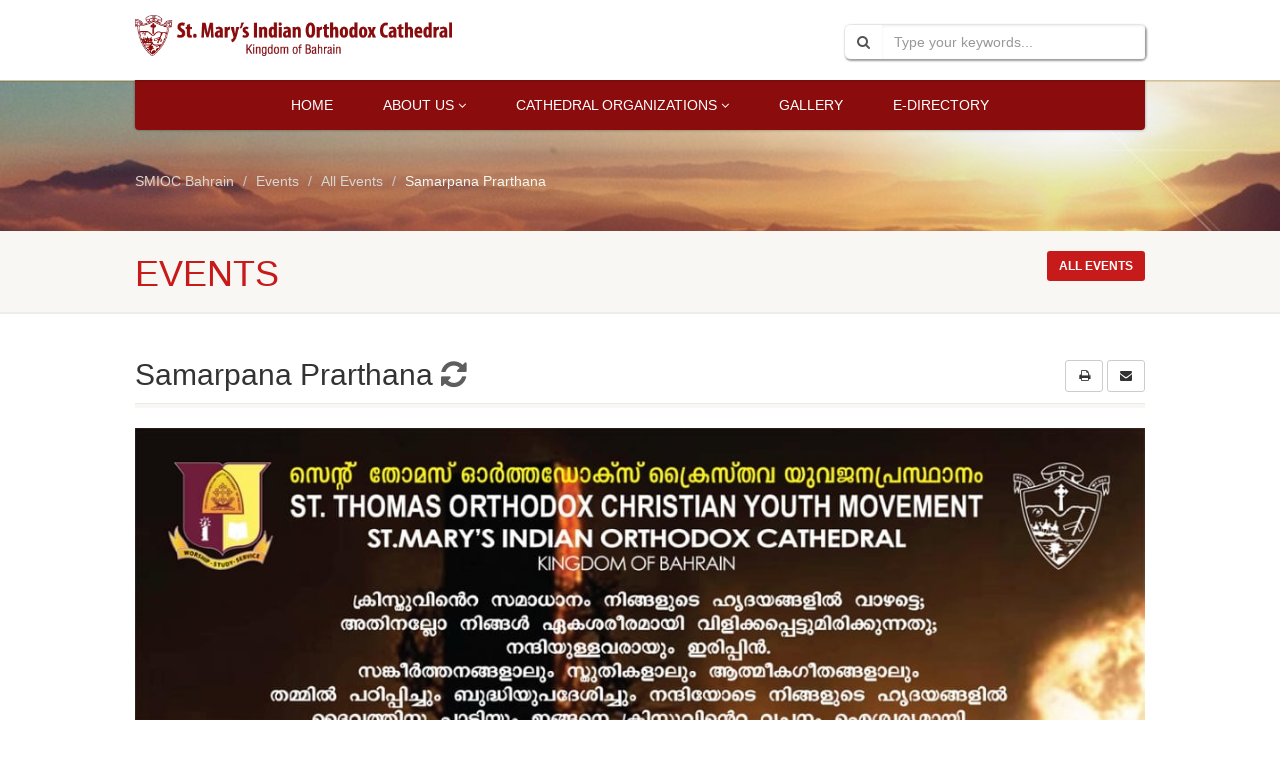

--- FILE ---
content_type: text/html; charset=UTF-8
request_url: https://stmarybahrain.com/event/samarpana-prarthana/
body_size: 102380
content:
<!DOCTYPE html>
<!--// OPEN HTML //-->
<html lang="en-US" class="no-js">
<head>
<!--// SITE META //-->
<meta charset="UTF-8" />
<!-- Mobile Specific Metas
================================================== -->
	    	<meta name="viewport" content="width=device-width, user-scalable=no, initial-scale=1.0, minimum-scale=1.0, maximum-scale=1.0">
   	   	<meta name="format-detection" content="telephone=no">
<!--// PINGBACK & FAVICON //-->
<link rel="pingback" href="https://stmarybahrain.com/xmlrpc.php" />
    	<link rel="shortcut icon" href="https://stmarybahrain.com/wp-content/uploads/2018/03/SMIOC-LOGO.png" />
 	<link rel="apple-touch-icon-precomposed" href="">  	<link rel="apple-touch-icon-precomposed" sizes="114x114" href="">	<link rel="apple-touch-icon-precomposed" sizes="72x72" href="">	<link rel="apple-touch-icon-precomposed" sizes="144x144" href=""><!-- CSS
================================================== -->
<!--[if lte IE 8]><link rel="stylesheet" type="text/css" href="https://stmarybahrain.com/wp-content/themes/NativeChurch/css/ie8.css" media="screen" /><![endif]-->
<title>Samarpana Prarthana &#8211; SMIOC Bahrain</title>
<meta name='robots' content='max-image-preview:large' />
<link rel='dns-prefetch' href='//fonts.googleapis.com' />
<link rel="alternate" type="application/rss+xml" title="SMIOC Bahrain &raquo; Feed" href="https://stmarybahrain.com/feed/" />
<link rel="alternate" type="application/rss+xml" title="SMIOC Bahrain &raquo; Comments Feed" href="https://stmarybahrain.com/comments/feed/" />
<script type="text/javascript">
/* <![CDATA[ */
window._wpemojiSettings = {"baseUrl":"https:\/\/s.w.org\/images\/core\/emoji\/14.0.0\/72x72\/","ext":".png","svgUrl":"https:\/\/s.w.org\/images\/core\/emoji\/14.0.0\/svg\/","svgExt":".svg","source":{"concatemoji":"https:\/\/stmarybahrain.com\/wp-includes\/js\/wp-emoji-release.min.js?ver=6.4.7"}};
/*! This file is auto-generated */
!function(i,n){var o,s,e;function c(e){try{var t={supportTests:e,timestamp:(new Date).valueOf()};sessionStorage.setItem(o,JSON.stringify(t))}catch(e){}}function p(e,t,n){e.clearRect(0,0,e.canvas.width,e.canvas.height),e.fillText(t,0,0);var t=new Uint32Array(e.getImageData(0,0,e.canvas.width,e.canvas.height).data),r=(e.clearRect(0,0,e.canvas.width,e.canvas.height),e.fillText(n,0,0),new Uint32Array(e.getImageData(0,0,e.canvas.width,e.canvas.height).data));return t.every(function(e,t){return e===r[t]})}function u(e,t,n){switch(t){case"flag":return n(e,"\ud83c\udff3\ufe0f\u200d\u26a7\ufe0f","\ud83c\udff3\ufe0f\u200b\u26a7\ufe0f")?!1:!n(e,"\ud83c\uddfa\ud83c\uddf3","\ud83c\uddfa\u200b\ud83c\uddf3")&&!n(e,"\ud83c\udff4\udb40\udc67\udb40\udc62\udb40\udc65\udb40\udc6e\udb40\udc67\udb40\udc7f","\ud83c\udff4\u200b\udb40\udc67\u200b\udb40\udc62\u200b\udb40\udc65\u200b\udb40\udc6e\u200b\udb40\udc67\u200b\udb40\udc7f");case"emoji":return!n(e,"\ud83e\udef1\ud83c\udffb\u200d\ud83e\udef2\ud83c\udfff","\ud83e\udef1\ud83c\udffb\u200b\ud83e\udef2\ud83c\udfff")}return!1}function f(e,t,n){var r="undefined"!=typeof WorkerGlobalScope&&self instanceof WorkerGlobalScope?new OffscreenCanvas(300,150):i.createElement("canvas"),a=r.getContext("2d",{willReadFrequently:!0}),o=(a.textBaseline="top",a.font="600 32px Arial",{});return e.forEach(function(e){o[e]=t(a,e,n)}),o}function t(e){var t=i.createElement("script");t.src=e,t.defer=!0,i.head.appendChild(t)}"undefined"!=typeof Promise&&(o="wpEmojiSettingsSupports",s=["flag","emoji"],n.supports={everything:!0,everythingExceptFlag:!0},e=new Promise(function(e){i.addEventListener("DOMContentLoaded",e,{once:!0})}),new Promise(function(t){var n=function(){try{var e=JSON.parse(sessionStorage.getItem(o));if("object"==typeof e&&"number"==typeof e.timestamp&&(new Date).valueOf()<e.timestamp+604800&&"object"==typeof e.supportTests)return e.supportTests}catch(e){}return null}();if(!n){if("undefined"!=typeof Worker&&"undefined"!=typeof OffscreenCanvas&&"undefined"!=typeof URL&&URL.createObjectURL&&"undefined"!=typeof Blob)try{var e="postMessage("+f.toString()+"("+[JSON.stringify(s),u.toString(),p.toString()].join(",")+"));",r=new Blob([e],{type:"text/javascript"}),a=new Worker(URL.createObjectURL(r),{name:"wpTestEmojiSupports"});return void(a.onmessage=function(e){c(n=e.data),a.terminate(),t(n)})}catch(e){}c(n=f(s,u,p))}t(n)}).then(function(e){for(var t in e)n.supports[t]=e[t],n.supports.everything=n.supports.everything&&n.supports[t],"flag"!==t&&(n.supports.everythingExceptFlag=n.supports.everythingExceptFlag&&n.supports[t]);n.supports.everythingExceptFlag=n.supports.everythingExceptFlag&&!n.supports.flag,n.DOMReady=!1,n.readyCallback=function(){n.DOMReady=!0}}).then(function(){return e}).then(function(){var e;n.supports.everything||(n.readyCallback(),(e=n.source||{}).concatemoji?t(e.concatemoji):e.wpemoji&&e.twemoji&&(t(e.twemoji),t(e.wpemoji)))}))}((window,document),window._wpemojiSettings);
/* ]]> */
</script>
<link rel='stylesheet' id='social-icons-widget-widget-css' href='https://stmarybahrain.com/wp-content/plugins/social-media-icons-widget/css/social_icons_widget.css?ver=6.4.7' type='text/css' media='all' />
<style id='wp-emoji-styles-inline-css' type='text/css'>

	img.wp-smiley, img.emoji {
		display: inline !important;
		border: none !important;
		box-shadow: none !important;
		height: 1em !important;
		width: 1em !important;
		margin: 0 0.07em !important;
		vertical-align: -0.1em !important;
		background: none !important;
		padding: 0 !important;
	}
</style>
<link rel='stylesheet' id='wp-block-library-css' href='https://stmarybahrain.com/wp-includes/css/dist/block-library/style.min.css?ver=6.4.7' type='text/css' media='all' />
<style id='classic-theme-styles-inline-css' type='text/css'>
/*! This file is auto-generated */
.wp-block-button__link{color:#fff;background-color:#32373c;border-radius:9999px;box-shadow:none;text-decoration:none;padding:calc(.667em + 2px) calc(1.333em + 2px);font-size:1.125em}.wp-block-file__button{background:#32373c;color:#fff;text-decoration:none}
</style>
<style id='global-styles-inline-css' type='text/css'>
body{--wp--preset--color--black: #000000;--wp--preset--color--cyan-bluish-gray: #abb8c3;--wp--preset--color--white: #ffffff;--wp--preset--color--pale-pink: #f78da7;--wp--preset--color--vivid-red: #cf2e2e;--wp--preset--color--luminous-vivid-orange: #ff6900;--wp--preset--color--luminous-vivid-amber: #fcb900;--wp--preset--color--light-green-cyan: #7bdcb5;--wp--preset--color--vivid-green-cyan: #00d084;--wp--preset--color--pale-cyan-blue: #8ed1fc;--wp--preset--color--vivid-cyan-blue: #0693e3;--wp--preset--color--vivid-purple: #9b51e0;--wp--preset--gradient--vivid-cyan-blue-to-vivid-purple: linear-gradient(135deg,rgba(6,147,227,1) 0%,rgb(155,81,224) 100%);--wp--preset--gradient--light-green-cyan-to-vivid-green-cyan: linear-gradient(135deg,rgb(122,220,180) 0%,rgb(0,208,130) 100%);--wp--preset--gradient--luminous-vivid-amber-to-luminous-vivid-orange: linear-gradient(135deg,rgba(252,185,0,1) 0%,rgba(255,105,0,1) 100%);--wp--preset--gradient--luminous-vivid-orange-to-vivid-red: linear-gradient(135deg,rgba(255,105,0,1) 0%,rgb(207,46,46) 100%);--wp--preset--gradient--very-light-gray-to-cyan-bluish-gray: linear-gradient(135deg,rgb(238,238,238) 0%,rgb(169,184,195) 100%);--wp--preset--gradient--cool-to-warm-spectrum: linear-gradient(135deg,rgb(74,234,220) 0%,rgb(151,120,209) 20%,rgb(207,42,186) 40%,rgb(238,44,130) 60%,rgb(251,105,98) 80%,rgb(254,248,76) 100%);--wp--preset--gradient--blush-light-purple: linear-gradient(135deg,rgb(255,206,236) 0%,rgb(152,150,240) 100%);--wp--preset--gradient--blush-bordeaux: linear-gradient(135deg,rgb(254,205,165) 0%,rgb(254,45,45) 50%,rgb(107,0,62) 100%);--wp--preset--gradient--luminous-dusk: linear-gradient(135deg,rgb(255,203,112) 0%,rgb(199,81,192) 50%,rgb(65,88,208) 100%);--wp--preset--gradient--pale-ocean: linear-gradient(135deg,rgb(255,245,203) 0%,rgb(182,227,212) 50%,rgb(51,167,181) 100%);--wp--preset--gradient--electric-grass: linear-gradient(135deg,rgb(202,248,128) 0%,rgb(113,206,126) 100%);--wp--preset--gradient--midnight: linear-gradient(135deg,rgb(2,3,129) 0%,rgb(40,116,252) 100%);--wp--preset--font-size--small: 13px;--wp--preset--font-size--medium: 20px;--wp--preset--font-size--large: 36px;--wp--preset--font-size--x-large: 42px;--wp--preset--spacing--20: 0.44rem;--wp--preset--spacing--30: 0.67rem;--wp--preset--spacing--40: 1rem;--wp--preset--spacing--50: 1.5rem;--wp--preset--spacing--60: 2.25rem;--wp--preset--spacing--70: 3.38rem;--wp--preset--spacing--80: 5.06rem;--wp--preset--shadow--natural: 6px 6px 9px rgba(0, 0, 0, 0.2);--wp--preset--shadow--deep: 12px 12px 50px rgba(0, 0, 0, 0.4);--wp--preset--shadow--sharp: 6px 6px 0px rgba(0, 0, 0, 0.2);--wp--preset--shadow--outlined: 6px 6px 0px -3px rgba(255, 255, 255, 1), 6px 6px rgba(0, 0, 0, 1);--wp--preset--shadow--crisp: 6px 6px 0px rgba(0, 0, 0, 1);}:where(.is-layout-flex){gap: 0.5em;}:where(.is-layout-grid){gap: 0.5em;}body .is-layout-flow > .alignleft{float: left;margin-inline-start: 0;margin-inline-end: 2em;}body .is-layout-flow > .alignright{float: right;margin-inline-start: 2em;margin-inline-end: 0;}body .is-layout-flow > .aligncenter{margin-left: auto !important;margin-right: auto !important;}body .is-layout-constrained > .alignleft{float: left;margin-inline-start: 0;margin-inline-end: 2em;}body .is-layout-constrained > .alignright{float: right;margin-inline-start: 2em;margin-inline-end: 0;}body .is-layout-constrained > .aligncenter{margin-left: auto !important;margin-right: auto !important;}body .is-layout-constrained > :where(:not(.alignleft):not(.alignright):not(.alignfull)){max-width: var(--wp--style--global--content-size);margin-left: auto !important;margin-right: auto !important;}body .is-layout-constrained > .alignwide{max-width: var(--wp--style--global--wide-size);}body .is-layout-flex{display: flex;}body .is-layout-flex{flex-wrap: wrap;align-items: center;}body .is-layout-flex > *{margin: 0;}body .is-layout-grid{display: grid;}body .is-layout-grid > *{margin: 0;}:where(.wp-block-columns.is-layout-flex){gap: 2em;}:where(.wp-block-columns.is-layout-grid){gap: 2em;}:where(.wp-block-post-template.is-layout-flex){gap: 1.25em;}:where(.wp-block-post-template.is-layout-grid){gap: 1.25em;}.has-black-color{color: var(--wp--preset--color--black) !important;}.has-cyan-bluish-gray-color{color: var(--wp--preset--color--cyan-bluish-gray) !important;}.has-white-color{color: var(--wp--preset--color--white) !important;}.has-pale-pink-color{color: var(--wp--preset--color--pale-pink) !important;}.has-vivid-red-color{color: var(--wp--preset--color--vivid-red) !important;}.has-luminous-vivid-orange-color{color: var(--wp--preset--color--luminous-vivid-orange) !important;}.has-luminous-vivid-amber-color{color: var(--wp--preset--color--luminous-vivid-amber) !important;}.has-light-green-cyan-color{color: var(--wp--preset--color--light-green-cyan) !important;}.has-vivid-green-cyan-color{color: var(--wp--preset--color--vivid-green-cyan) !important;}.has-pale-cyan-blue-color{color: var(--wp--preset--color--pale-cyan-blue) !important;}.has-vivid-cyan-blue-color{color: var(--wp--preset--color--vivid-cyan-blue) !important;}.has-vivid-purple-color{color: var(--wp--preset--color--vivid-purple) !important;}.has-black-background-color{background-color: var(--wp--preset--color--black) !important;}.has-cyan-bluish-gray-background-color{background-color: var(--wp--preset--color--cyan-bluish-gray) !important;}.has-white-background-color{background-color: var(--wp--preset--color--white) !important;}.has-pale-pink-background-color{background-color: var(--wp--preset--color--pale-pink) !important;}.has-vivid-red-background-color{background-color: var(--wp--preset--color--vivid-red) !important;}.has-luminous-vivid-orange-background-color{background-color: var(--wp--preset--color--luminous-vivid-orange) !important;}.has-luminous-vivid-amber-background-color{background-color: var(--wp--preset--color--luminous-vivid-amber) !important;}.has-light-green-cyan-background-color{background-color: var(--wp--preset--color--light-green-cyan) !important;}.has-vivid-green-cyan-background-color{background-color: var(--wp--preset--color--vivid-green-cyan) !important;}.has-pale-cyan-blue-background-color{background-color: var(--wp--preset--color--pale-cyan-blue) !important;}.has-vivid-cyan-blue-background-color{background-color: var(--wp--preset--color--vivid-cyan-blue) !important;}.has-vivid-purple-background-color{background-color: var(--wp--preset--color--vivid-purple) !important;}.has-black-border-color{border-color: var(--wp--preset--color--black) !important;}.has-cyan-bluish-gray-border-color{border-color: var(--wp--preset--color--cyan-bluish-gray) !important;}.has-white-border-color{border-color: var(--wp--preset--color--white) !important;}.has-pale-pink-border-color{border-color: var(--wp--preset--color--pale-pink) !important;}.has-vivid-red-border-color{border-color: var(--wp--preset--color--vivid-red) !important;}.has-luminous-vivid-orange-border-color{border-color: var(--wp--preset--color--luminous-vivid-orange) !important;}.has-luminous-vivid-amber-border-color{border-color: var(--wp--preset--color--luminous-vivid-amber) !important;}.has-light-green-cyan-border-color{border-color: var(--wp--preset--color--light-green-cyan) !important;}.has-vivid-green-cyan-border-color{border-color: var(--wp--preset--color--vivid-green-cyan) !important;}.has-pale-cyan-blue-border-color{border-color: var(--wp--preset--color--pale-cyan-blue) !important;}.has-vivid-cyan-blue-border-color{border-color: var(--wp--preset--color--vivid-cyan-blue) !important;}.has-vivid-purple-border-color{border-color: var(--wp--preset--color--vivid-purple) !important;}.has-vivid-cyan-blue-to-vivid-purple-gradient-background{background: var(--wp--preset--gradient--vivid-cyan-blue-to-vivid-purple) !important;}.has-light-green-cyan-to-vivid-green-cyan-gradient-background{background: var(--wp--preset--gradient--light-green-cyan-to-vivid-green-cyan) !important;}.has-luminous-vivid-amber-to-luminous-vivid-orange-gradient-background{background: var(--wp--preset--gradient--luminous-vivid-amber-to-luminous-vivid-orange) !important;}.has-luminous-vivid-orange-to-vivid-red-gradient-background{background: var(--wp--preset--gradient--luminous-vivid-orange-to-vivid-red) !important;}.has-very-light-gray-to-cyan-bluish-gray-gradient-background{background: var(--wp--preset--gradient--very-light-gray-to-cyan-bluish-gray) !important;}.has-cool-to-warm-spectrum-gradient-background{background: var(--wp--preset--gradient--cool-to-warm-spectrum) !important;}.has-blush-light-purple-gradient-background{background: var(--wp--preset--gradient--blush-light-purple) !important;}.has-blush-bordeaux-gradient-background{background: var(--wp--preset--gradient--blush-bordeaux) !important;}.has-luminous-dusk-gradient-background{background: var(--wp--preset--gradient--luminous-dusk) !important;}.has-pale-ocean-gradient-background{background: var(--wp--preset--gradient--pale-ocean) !important;}.has-electric-grass-gradient-background{background: var(--wp--preset--gradient--electric-grass) !important;}.has-midnight-gradient-background{background: var(--wp--preset--gradient--midnight) !important;}.has-small-font-size{font-size: var(--wp--preset--font-size--small) !important;}.has-medium-font-size{font-size: var(--wp--preset--font-size--medium) !important;}.has-large-font-size{font-size: var(--wp--preset--font-size--large) !important;}.has-x-large-font-size{font-size: var(--wp--preset--font-size--x-large) !important;}
.wp-block-navigation a:where(:not(.wp-element-button)){color: inherit;}
:where(.wp-block-post-template.is-layout-flex){gap: 1.25em;}:where(.wp-block-post-template.is-layout-grid){gap: 1.25em;}
:where(.wp-block-columns.is-layout-flex){gap: 2em;}:where(.wp-block-columns.is-layout-grid){gap: 2em;}
.wp-block-pullquote{font-size: 1.5em;line-height: 1.6;}
</style>
<link rel='stylesheet' id='prefix-style-css' href='https://stmarybahrain.com/wp-content/plugins/bible-verse-of-the-day/bible-verse-of-the-day.css?ver=6.4.7' type='text/css' media='all' />
<link rel='stylesheet' id='contact-form-7-css' href='https://stmarybahrain.com/wp-content/plugins/contact-form-7/includes/css/styles.css?ver=5.7.5.1' type='text/css' media='all' />
<link rel='stylesheet' id='rs-plugin-settings-css' href='https://stmarybahrain.com/wp-content/plugins/revslider/public/assets/css/settings.css?ver=5.4.6.4' type='text/css' media='all' />
<style id='rs-plugin-settings-inline-css' type='text/css'>
#rs-demo-id {}
</style>
<link rel='stylesheet' id='sow-google-map-default-5006d6f6236c-css' href='https://stmarybahrain.com/wp-content/uploads/siteorigin-widgets/sow-google-map-default-5006d6f6236c.css?ver=6.4.7' type='text/css' media='all' />
<link rel='stylesheet' id='imic_bootstrap-css' href='https://stmarybahrain.com/wp-content/themes/NativeChurch/css/bootstrap.css?ver=1.2' type='text/css' media='all' />
<link rel='stylesheet' id='nativechurch-parent-style-css' href='https://stmarybahrain.com/wp-content/themes/NativeChurch/style.css?ver=6.4.7' type='text/css' media='all' />
<link rel='stylesheet' id='imic_fontawesome-css' href='https://stmarybahrain.com/wp-content/themes/NativeChurch/css/font-awesome.css?ver=1.2' type='text/css' media='all' />
<link rel='stylesheet' id='imic_animations-css' href='https://stmarybahrain.com/wp-content/themes/NativeChurch/css/animations.css?ver=1.2' type='text/css' media='all' />
<link rel='stylesheet' id='imic_mediaelementplayer-css' href='https://stmarybahrain.com/wp-content/themes/NativeChurch/plugins/mediaelement/mediaelementplayer.css?ver=1.2' type='text/css' media='all' />
<link rel='stylesheet' id='imic_main-css' href='https://stmarybahrain.com/wp-content/themes/NativeChurch-child/style.css?ver=1.2' type='text/css' media='all' />
<link rel='stylesheet' id='imic_prettyPhoto-css' href='https://stmarybahrain.com/wp-content/themes/NativeChurch/plugins/prettyphoto/css/prettyPhoto.css?ver=1.2' type='text/css' media='all' />
<link rel='stylesheet' id='imic_fullcalendar_css-css' href='https://stmarybahrain.com/wp-content/themes/NativeChurch/plugins/fullcalendar/fullcalendar.min.css?ver=1.2' type='text/css' media='all' />
<link rel='stylesheet' id='imic_fullcalendar_print-css' href='https://stmarybahrain.com/wp-content/themes/NativeChurch/plugins/fullcalendar/fullcalendar.print.css?ver=1.2' type='text/css' media='print' />
<link rel='stylesheet' id='imic_colors-css' href='https://stmarybahrain.com/wp-content/themes/NativeChurch/colors/color2.css?ver=1.2' type='text/css' media='all' />
<link rel='stylesheet' id='redux-google-fonts-imic_options-css' href='https://fonts.googleapis.com/css?family=Volkhov&#038;subset=latin&#038;ver=1719236693' type='text/css' media='all' />
<script type="text/javascript" src="https://stmarybahrain.com/wp-includes/js/jquery/jquery.min.js?ver=3.7.1" id="jquery-core-js"></script>
<script type="text/javascript" src="https://stmarybahrain.com/wp-includes/js/jquery/jquery-migrate.min.js?ver=3.4.1" id="jquery-migrate-js"></script>
<script type="text/javascript" id="ajax-login-script-js-extra">
/* <![CDATA[ */
var ajax_login_object = {"ajaxurl":"https:\/\/stmarybahrain.com\/wp-admin\/admin-ajax.php","loadingmessage":"Sending user info, please wait..."};
/* ]]> */
</script>
<script type="text/javascript" src="https://stmarybahrain.com/wp-content/themes/NativeChurch/js/ajax-login-script.js?ver=6.4.7" id="ajax-login-script-js"></script>
<script type="text/javascript" src="https://stmarybahrain.com/wp-content/plugins/revslider/public/assets/js/jquery.themepunch.tools.min.js?ver=5.4.6.4" id="tp-tools-js"></script>
<script type="text/javascript" src="https://stmarybahrain.com/wp-content/plugins/revslider/public/assets/js/jquery.themepunch.revolution.min.js?ver=5.4.6.4" id="revmin-js"></script>
<script type="text/javascript" id="sow-google-map-js-extra">
/* <![CDATA[ */
var soWidgetsGoogleMap = {"map_consent":"","geocode":{"noResults":"There were no results for the place you entered. Please try another."}};
/* ]]> */
</script>
<script type="text/javascript" src="https://stmarybahrain.com/wp-content/plugins/so-widgets-bundle/js/sow.google-map.min.js?ver=1.58.10" id="sow-google-map-js"></script>
<script type="text/javascript" src="https://stmarybahrain.com/wp-content/themes/NativeChurch/js/modernizr.js?ver=jquery" id="imic_jquery_modernizr-js"></script>
<script type="text/javascript" src="https://stmarybahrain.com/wp-content/themes/NativeChurch/plugins/fullcalendar/lib/moment.min.js?ver=1.2" id="imic_calender_updated-js"></script>
<script type="text/javascript" id="imic_event_scripts-js-extra">
/* <![CDATA[ */
var events = {"ajaxurl":"https:\/\/stmarybahrain.com\/wp-admin\/admin-ajax.php"};
/* ]]> */
</script>
<script type="text/javascript" src="https://stmarybahrain.com/wp-content/themes/NativeChurch/js/event_script.js?ver=6.4.7" id="imic_event_scripts-js"></script>
<script type="text/javascript" src="https://stmarybahrain.com/wp-content/themes/NativeChurch/js/helper-plugins.js?ver=1.2" id="imic_jquery_helper_plugins-js"></script>
<script type="text/javascript" src="https://stmarybahrain.com/wp-content/themes/NativeChurch/js/bootstrap.js?ver=1.2" id="imic_jquery_bootstrap-js"></script>
<script type="text/javascript" id="imic_jquery_init-js-extra">
/* <![CDATA[ */
var initval = {"tmp":"https:\/\/stmarybahrain.com\/wp-content\/themes\/NativeChurch"};
/* ]]> */
</script>
<script type="text/javascript" src="https://stmarybahrain.com/wp-content/themes/NativeChurch/js/init.js?ver=1.2" id="imic_jquery_init-js"></script>
<link rel="https://api.w.org/" href="https://stmarybahrain.com/wp-json/" /><link rel="EditURI" type="application/rsd+xml" title="RSD" href="https://stmarybahrain.com/xmlrpc.php?rsd" />
<meta name="generator" content="WordPress 6.4.7" />
<link rel="canonical" href="https://stmarybahrain.com/event/samarpana-prarthana/" />
<link rel='shortlink' href='https://stmarybahrain.com/?p=8757' />
<link rel="alternate" type="application/json+oembed" href="https://stmarybahrain.com/wp-json/oembed/1.0/embed?url=https%3A%2F%2Fstmarybahrain.com%2Fevent%2Fsamarpana-prarthana%2F" />
<link rel="alternate" type="text/xml+oembed" href="https://stmarybahrain.com/wp-json/oembed/1.0/embed?url=https%3A%2F%2Fstmarybahrain.com%2Fevent%2Fsamarpana-prarthana%2F&#038;format=xml" />
<style>
		#category-posts-3-internal ul {padding: 0;}
#category-posts-3-internal .cat-post-item img {max-width: initial; max-height: initial; margin: initial;}
#category-posts-3-internal .cat-post-author {margin-bottom: 0;}
#category-posts-3-internal .cat-post-thumbnail {margin: 5px 10px 5px 0;}
#category-posts-3-internal .cat-post-item:before {content: ""; clear: both;}
#category-posts-3-internal .cat-post-excerpt-more {display: inline-block;}
#category-posts-3-internal .cat-post-item {list-style: none; margin: 3px 0 10px; padding: 3px 0;}
#category-posts-3-internal .cat-post-current .cat-post-title {font-weight: bold; text-transform: uppercase;}
#category-posts-3-internal [class*=cat-post-tax] {font-size: 0.85em;}
#category-posts-3-internal [class*=cat-post-tax] * {display:inline-block;}
#category-posts-3-internal .cat-post-item:after {content: ""; display: table;	clear: both;}
#category-posts-3-internal .cat-post-item .cat-post-title {overflow: hidden;text-overflow: ellipsis;white-space: initial;display: -webkit-box;-webkit-line-clamp: 2;-webkit-box-orient: vertical;padding-bottom: 0 !important;}
#category-posts-3-internal .cat-post-item:after {content: ""; display: table;	clear: both;}
#category-posts-3-internal .cat-post-thumbnail {display:block; float:left; margin:5px 10px 5px 0;}
#category-posts-3-internal .cat-post-crop {overflow:hidden;display:block;}
#category-posts-3-internal p {margin:5px 0 0 0}
#category-posts-3-internal li > div {margin:5px 0 0 0; clear:both;}
#category-posts-3-internal .dashicons {vertical-align:middle;}
#category-posts-3-internal .cat-post-thumbnail .cat-post-crop img {height: 150px;}
#category-posts-3-internal .cat-post-thumbnail .cat-post-crop img {width: 150px;}
#category-posts-3-internal .cat-post-thumbnail .cat-post-crop img {object-fit: cover; max-width: 100%; display: block;}
#category-posts-3-internal .cat-post-thumbnail .cat-post-crop-not-supported img {width: 100%;}
#category-posts-3-internal .cat-post-thumbnail {max-width:100%;}
#category-posts-3-internal .cat-post-item img {margin: initial;}
</style>
			<link rel="preconnect" href="https://fonts.googleapis.com">
	<link rel="preconnect" href="https://fonts.gstatic.com">
	<style type="text/css">
@media (min-width:1200px){.container{width:1040px;} .navigation{width:1010px}}
		body.boxed .body{max-width:1080px}
		@media (min-width: 1200px) {body.boxed .body .site-header, body.boxed .body .main-menu-wrapper{width:1080px;}}.site-footer > .container, .site-footer-bottom > .container{width:100%;}.recurring-info-icon{display:inline-block;}@media only screen and (max-width: 767px) {.home .hero-slider, .home .slider-revolution-new{top:0!important; margin-bottom:0!important;}}.event-detail h4 a[href^="https://www.google"]:before, .events-grid .grid-content h3 a[href^="https://www.google"]:before, h3.timeline-title a[href^="https://www.google"]:before{display:inline-block;}
			.content{min-height:400px;}.site-header .topbar{height:80px;}.site-header h1.logo{height:65px;}.home .hero-slider{top:-81px;margin-bottom:-81px;}.home .slider-revolution-new{top:-81px;margin-bottom:-81px;}.header-style4 .top-navigation > li ul{top:80px;}.header-style4 .top-navigation > li > a{line-height:80px;}@media only screen and (max-width: 992px) {.main-menu-wrapper{top:80px;}}@media only screen and (max-width: 992px) {.header-style3 .main-menu-wrapper{top:119px;}.header-style4 #top-nav-clone{top:80px;}}@media only screen and (max-width: 767px) {.header-style3 .main-menu-wrapper{top:159px;}}
/*========== User Custom CSS Styles ==========*/
#header{
margin: 0 auto;
}

body p{
   line-height: 26px;
     font-size: 16px;
    color: #818181;
    font-weight: 400;
    margin-bottom: 18px;    
   text-align: justify;

}

.diocese{
   font-size: 16px;
    margin-bottom: 18px;
    line-height: 26px;
text-align: justify; 
}
table {
    border-collapse: collapse;
    border-spacing: 0;
}
table.table_design {
    margin-bottom: 20px !important;
}
.table_design td {
    text-align: left;
    border: 1px solid #ccc;
    color: #40353d;
    font-family: Raleway,sans-serif;
    font-size: 14px;
    line-height: 26px;
    color: #818181;
    font-weight: 400;
}
tr.content {
    background: #40353d;
    width: 100%;
    color: #fff;
    text-align: left !important;
    font-weight: bold;
}
tr.content td {
    color: #fff;
    width: 33%;
}

table td {
    padding: 8px 12px;
}

.content, .content .container, .full_width {
    background-color: #ffffff;
}
.content {
    margin-top: 0;
}
.managing-committee-grid .panel-grid-cell {
    position: relative;
    display:block;
    padding: 10px;
    background: #fdfdfd;
    transition:all 500ms ease;
    -moz-transition:all 500ms ease;
    -webkit-transition:all 500ms ease;
    -ms-transition:all 500ms ease;
    -o-transition:all 500ms ease;
    -webkit-box-shadow:0px 0px 1px 0px rgba(0,0,0,0.10);
    -ms-box-shadow:0px 0px 1px 0px rgba(0,0,0,0.10);
    -moz-box-shadow:0px 0px 1px 0px rgba(0,0,0,0.10);
    box-shadow:0px 0px 1px 0px rgba(0,0,0,0.10);
    border-radius: 5px;
    border: 1px solid #f3f3f3;
}
.managing-committee-grid .panel-grid-cell.panel-grid-cell-empty {
    -webkit-box-shadow:0px 0px 0px 0px rgba(0,0,0,0.10);
    -ms-box-shadow:0px 0px 0px 0px rgba(0,0,0,0.10);
    -moz-box-shadow:0px 0px 0px 0px rgba(0,0,0,0.10);
    box-shadow:0px 0px 0px 0px rgba(0,0,0,0.10);
    border-radius: 5px;
    border:none;
	background:transparent !important;
}
.managing-committee-grid .panel-grid-cell.panel-grid-cell-empty:hover{
    -webkit-box-shadow:0px 0px 0px 0px rgba(0,0,0,0.10);
    -ms-box-shadow:0px 0px 0px 0px rgba(0,0,0,0.10);
    -moz-box-shadow:0px 0px 0px 0px rgba(0,0,0,0.10);
    box-shadow:0px 0px 0px 0px rgba(0,0,0,0.10);
    border-radius: 5px;
    border:none;
}

.managing-committee-grid .panel-grid-cell:hover{
    	-webkit-box-shadow:-5px 10px 25px 0px rgba(0,0,0,0.10);	
	-ms-box-shadow:-5px 10px 25px 0px rgba(0,0,0,0.10);	
	-moz-box-shadow:-5px 10px 25px 0px rgba(0,0,0,0.10);	
	box-shadow:-5px 10px 25px 0px rgba(0,0,0,0.10);	
}


.managing-committee-grid .panel-grid-cell p {
    line-height: 20px;
    margin-bottom: 10px;
}

.managing-committee-grid .panel-grid-cell p strong {
    color: #222666;
}

.managing-committee-grid .panel-grid-cell .widget_media_image {
    max-height: 200px;
    overflow: hidden;
	text-align:center;
}

ol.breadcrumb {
    color: #f8f7f3;
}
.page-header h1 {
    margin-top: 5px;
}

.main div#content .page-content h2 {
    font-size: 26px;
    margin-bottom: 10px;
    line-height: 1.2;
	color: #222666;
	position:relative;
}
.main div#content .page-content h2:after {
    content: ' ';
    position: absolute;
    top: 111%;
    width: 50px;
    border: 1px solid #222666;
    box-shadow: inset 0 1px 1px rgba(0, 0, 0, .05);
    left: 0;
}
.main div#content .page-content h2 strong {
    font-weight: 100;
}
.share-bar {
    margin: 30px 0 0;
}

.full-width-img {
    width: 100%;
}
.archives .posts-archive h3 {
    margin-bottom: 0px;
    font-size: 20px;
}
.archives .posts-archive h3 a {
    width: 100%;
    float: left;
}

strong, .strong {
    font-weight: 700;
    color: #222666;
}

.widget .sidebar-widget-title h3, .widget-title {
    color: #c71b1b;
}

.grid-content{
    text-align: center;
    padding: 15px 0px 1px 0px;
}
.grid-item h3, .grid-content h3{
    font-size: 18px;
}

.grid-item-inner.format-standard {
    height: auto !important;
    transition:all 500ms ease;
    -moz-transition:all 500ms ease;
    -webkit-transition:all 500ms ease;
    -ms-transition:all 500ms ease;
    -o-transition:all 500ms ease;
}
.grid-item-inner.format-standard:hover{
    -webkit-box-shadow:-5px 10px 25px 0px rgba(0,0,0,0.10);	
	-ms-box-shadow:-5px 10px 25px 0px rgba(0,0,0,0.10);	
	-moz-box-shadow:-5px 10px 25px 0px rgba(0,0,0,0.10);	
	box-shadow:-5px 10px 25px 0px rgba(0,0,0,0.10);	
}
.staff-item{
	text-align:center;
}
ul.list-design li {
    margin: 5px 0;
    padding: 10px 5px;
    background: #ffffff;
    text-align: center;
    transition:all 500ms ease;
    -moz-transition:all 500ms ease;
    -webkit-transition:all 500ms ease;
    -ms-transition:all 500ms ease;
    -o-transition:all 500ms ease;
    -webkit-box-shadow:0px 0px 1px 0px rgba(0,0,0,0.10);
    -ms-box-shadow:0px 0px 1px 0px rgba(0,0,0,0.10);
    -moz-box-shadow:0px 0px 1px 0px rgba(0,0,0,0.10);
    box-shadow:0px 0px 1px 0px rgba(0,0,0,0.10);
    border-radius: 5px;
    border: 1px solid #f3f3f3;
}
ul.list-design li:hover{
    -webkit-box-shadow:-5px 10px 25px 0px rgba(0,0,0,0.10);	
	-ms-box-shadow:-5px 10px 25px 0px rgba(0,0,0,0.10);	
	-moz-box-shadow:-5px 10px 25px 0px rgba(0,0,0,0.10);	
	box-shadow:-5px 10px 25px 0px rgba(0,0,0,0.10);	
}

.grid-item-inner.format-standard .media-box {
    max-height: 220px;
    overflow: hidden;
}
#panel-2802-1-0-0> .panel-widget-style{
	    padding: 10px 0px 10px 0px;
}

.page-id-968 .timeline-body {
    display: none;
}
.page-id-968 .timeline-title {
    margin-bottom: 0px;
    line-height: 1.2 !important;
	font-size: 20px;
}
.page-id-968 .timeline > li > .timeline-panel{
    padding-bottom: 10px;
}

.page-id-968 .timeline-title a {
    line-height: 1.2;
}

.form-pdf-grid .panel-grid-cell {
    text-align: center;
}

.form-pdf-grid img {
    margin:  auto;
}

.form-pdf-grid .wp-caption.alignnone {
    max-width: 100% !important;
    text-align:  center;
}

.form-pdf-grid img {
    margin: auto !important;
}
.news_info {
    height: 612px !important;
}
.timing-inner h3 {
    text-transform: uppercase;
    color: #eec25b;
    background: #740000;
    padding: 10px 0;
    margin-bottom: 20px;
}
.catholicate-grid-box .grid-content {
    padding: 15px 15px 1px;
}
.catholicate-grid-box .grid-item h3, .catholicate-grid-box .grid-content h3 {
    font-size: 18px;
    min-height: 70px;
    margin-bottom: 0px;
}
.catholicate-grid-box .grid-item h3 a, .catholicate-grid-box .grid-content h3 a{
	color: #222666;
}
.form-pdf-grid h4 {
    font-size: 14px;
	 }
   .mmm-navigation {
    z-index: 220;
    position: absolute;
    top: 0;
    background-color: #F8F7F3;
}
.main .news-container {
    background-color: transparent;
}
#pgc-796-0-0 {
    height: auto !important;
}
div#pg-796-0 {
    margin-bottom: 0;
}
.main .news-container ul li {
    background: #6c0000;
    margin: 10px 0;
    box-shadow: 5px 5px 5px #4e0000;
    -webkit-box-shadow: 5px 5px 5px #4e0000;
    -moz-box-shadow: 5px 5px 5px #4e0000;
    -o-box-shadow: 5px 5px 5px #4e0000;
    border-radius: 2px;
}
.ubermenu .ubermenu-target-text {
    font-size: 16px;
    color: #3a3a3a;
    font-weight: 400;
}
.ubermenu .current-menu-item .ubermenu-target-text {
    color: #c71b1b;
}
.table-2 h2:after {
    display: none;
}
.timing {
    background: url(/wp-content/uploads/2018/06/app-bg-design.jpg) no-repeat;
    height: auto !important;
}
.holy-qurbana {
    background: url(/wp-content/uploads/2018/06/qurbana.png) no-repeat;
    text-align: center;
    padding: 26px 17px 37px;
    background-size: 100%;
    width: 100%;
    float: left;
}
.holy-qurbana h1 {
    text-align: left;
    padding-left: 15%;
    font-weight: bold;
    color: #750000;
    font-size: 20px;
}
.table-data, .table-2 {
    width: 100%;
    float: left;
}
.left, .weak {
    width: 50%;
    float: left;
}
.right, .day {
    width: 50%;
    float: left;
}
.table-data ul, .table-2 ul {
    width: 100%;
    float: left;
}
.day {
    width: 280px;
    float: right;
    margin-top: 0;
    display: inline-block;
}

.day p {
    color: #750000;
}
.table-data li, .table-2 li
{
    list-style: none;
    border-bottom: solid 2px #eec25b;
    width: 100%;
    float: left;
    padding: 10px 0;
}

.right span {
    padding-left: 20px;
}
.table-data li p, .table-2 {
    color: #750000;
    font-size: 16px;
	line-height: 18px;
}
.organizations {
    background: url(/wp-content/uploads/2018/06/organizations.png) no-repeat;
    text-align: center;
    padding: 20px 17px 12px;
    background-size: 100%;
	    float: left;
    margin-top: 10px;
    width: 100%;
}
.organizations h1 {
    text-align: left;
    padding-left: 15%;
    font-weight: bold;
    color: #750000;
    font-size: 20px;
}
.right p {
    padding-left: 36px;
}

.table-2 li h2 {
    font-weight: bold;
    font-size: 24px!important;
    display: inline-block;
    margin: 0 0 10px!important;
    color: #750000!important;
    background: transparent!important;
    text-align: left!important;
    float: left;
    padding-left: 30px!important;
}
.weak p {
    color: #750000;
}
li#menu-item-2327 ul li {
    width: 33.33%;
    float: left;
}
.timing-inner {
    float: right;
    max-width: 580px;
    width: 100%;
}
div#left-area {
    max-width: 600px;
    margin: 30px auto 60px;
    background: #fbfbfb;
    text-align: center;
    padding: 30px;
    box-shadow: 0 0 10px rgba(165, 160, 160, 0.5);
}
div#left-area h5 {
    text-align: left;
    display: inline-block;
    float: left;
    padding-top: 3px;
}
div#left-area form {
    display: inline-block;
}
div#left-area form button {
    padding: 5px 7px;
    background: #8b0c0d;
    color: #ffffff;
    border: solid 1px #8b0c0d;
    text-transform: uppercase;
}
div#left-area form input {
    padding: 6px;
    border: solid 1px #cccccc;
}
.modal-dialog {
    transform: translateX(-50%);
    top: 30%;
}
div#myModal button.btn.btn-primary {
    background: #8b0c0d;
}
@media (min-width: 1200px) {
    .mmm-navigation {
        width: 1010px;
    }
}

@media (min-width: 992px) {
    .mmm-navigation {
        width: 940px;
    }
}
@media screen and (min-width: 768px ) and (max-width: 1024px)
{
	.timing {
    width: 100%;
}
.timing-inner {
    max-width: 100%;
    width: 100%;
}	
.news_info {
    width: 100%;
}
.holy-qurbana {
    padding: 33px 17px 37px;
}
.organizations {
    padding: 28px 17px 12px;
    width: 100%;
}
.news-container {
    margin: 0;
}
}


@media screen and (max-width: 767px )
{
div#left-area {
    padding: 30px 10px;
}
.timing 
{
    width: 100%!important;
}
.news_info {
    width: 100%!important;
}
.news-container {
    width: 100%!important;
    margin: 0!important;
}
.timing-inner h3 {
    padding: 8px 0;
    margin-bottom: 20px;
    font-size: 18px;
    margin-top: 20px;
}
.holy-qurbana h1 {
    font-size: 16px;
}
.holy-qurbana {
    padding: 10px 17px 13px;
}
.right, .day {
    width:100%;
}
.left, .weak {
    width:100%;
}	
.organizations h1 {
    font-size: 16px;
}
.right p {
    padding-left: 0;
    padding-top: 10px;
}
.right span {
    padding-left: 0;
}
.organizations {
    padding:7px 17px 2px;
}
.top-menus li:first-child a {
    float: left;
}
.slider-revolution-new div {
    background-position: 100%!important;
}
.slider-revolution-new div#slide-10-layer-7 {
    font-size: 19px!important;
    padding-top: 10px!important;
    transform: translateX(-100%)!important;
}
.content .widget-title {
    font-size: 18px;
    padding-top: 12px!important;
    margin-bottom: 0;
}
header.listing-header h3 {
    font-size: 18px;
}
.listing-cont {
    padding-top: 5px;
}
.sow-image-container {
    margin-bottom: 20px;
}
.accent-bg .textwidget h3 {
    float: left;
    font-size: 16px;
}
footer.site-footer {
    padding: 10px 0;
}
.accent-bg .textwidget p {
    float: right;
    display: inline-block;
    margin: 0!important;
    padding: 0!important;
}
.featured-gallery .btn, .accent-bg .btn {
    border: 0;
    margin: 0;
    font-size: 14px;
}
.news_info {
    height: auto!important;
}
#pl-796 .panel-grid-cell {
    padding: 0;
    margin-bottom: 0;
}
div#panel-796-8-0-1 {
    margin-bottom: 0!important;
}
.managing-committee-grid .panel-grid-cell {
    margin-bottom: 20px!important;
}
.site-footer .widgettitle:first-child {
    padding-top: 6px;
    margin-bottom: 10px;
}
.so-panel.widget .featured-block strong {
    left: -5px;
    font-size: 16px;
}
.page-content .siteorigin-widget-tinymce.textwidget h1 {
    font-size: 20px;
}
.slider-revolution-new .rev-withicon {
    font-size: 15px!important;
    padding: 7px 15px!important;
	margin-top:30px!important;
}
.slider-revolution-new div#slide-7-layer-3 {
    font-size: 16px!important;
    margin-top: 10px!important;
    padding: 8px!important;
    display: inline-block;
}
.header-style3 .main-menu-wrapper
{
	top:119px!important;
}
section.page-section h2 {
    font-size: 17px!important;
    padding: 4px!important;
    text-align: center;
}
div#pgc-2281-1-0 img {
    width: 100%;
}
.fbps-album h3 {
    font-size: 18px;
}
}</style>
<style type="text/css">.recentcomments a{display:inline !important;padding:0 !important;margin:0 !important;}</style><meta name="generator" content="Powered by Slider Revolution 5.4.6.4 - responsive, Mobile-Friendly Slider Plugin for WordPress with comfortable drag and drop interface." />
<script type="text/javascript">function setREVStartSize(e){
				try{ var i=jQuery(window).width(),t=9999,r=0,n=0,l=0,f=0,s=0,h=0;					
					if(e.responsiveLevels&&(jQuery.each(e.responsiveLevels,function(e,f){f>i&&(t=r=f,l=e),i>f&&f>r&&(r=f,n=e)}),t>r&&(l=n)),f=e.gridheight[l]||e.gridheight[0]||e.gridheight,s=e.gridwidth[l]||e.gridwidth[0]||e.gridwidth,h=i/s,h=h>1?1:h,f=Math.round(h*f),"fullscreen"==e.sliderLayout){var u=(e.c.width(),jQuery(window).height());if(void 0!=e.fullScreenOffsetContainer){var c=e.fullScreenOffsetContainer.split(",");if (c) jQuery.each(c,function(e,i){u=jQuery(i).length>0?u-jQuery(i).outerHeight(!0):u}),e.fullScreenOffset.split("%").length>1&&void 0!=e.fullScreenOffset&&e.fullScreenOffset.length>0?u-=jQuery(window).height()*parseInt(e.fullScreenOffset,0)/100:void 0!=e.fullScreenOffset&&e.fullScreenOffset.length>0&&(u-=parseInt(e.fullScreenOffset,0))}f=u}else void 0!=e.minHeight&&f<e.minHeight&&(f=e.minHeight);e.c.closest(".rev_slider_wrapper").css({height:f})					
				}catch(d){console.log("Failure at Presize of Slider:"+d)}
			};</script>
		<style type="text/css" id="wp-custom-css">
			.page-id-1511 section.page-section p {
    text-align: center;
}

.page-id-2330 table td {
    padding: 8px 12px;
    position: relative;
    padding-left: 22px;
    line-height: 26px;
}

.page-id-2330 table i.fa {
    position: absolute;
    left: 0px;
}
.page-id-1249 section.page-content p {
    text-align: center;
}

.cathedral_timings_grid ul li {
    padding: 10px 7px;
    background: #f7f7f7;
    margin-bottom: 10px;
    border-radius: 3px;
    border: 1px solid #d8d8d8; 
    -webkit-transition: all 0.5s;
    -moz-transition: all 0.5s;
    -o-transition: all 0.5s;
    transition: all 0.5s;

}

.cathedral_timings_grid ul li:hover {
     -moz-box-shadow: 0px 0px 20px #05546426;
    -webkit-box-shadow: 0px 0px 20px #05546426;
    -o-box-shadow: 0px 0px 20px #05546426;
    box-shadow: 0px 0px 20px #05546426;
}
div#pg-1563-1 {
    margin-bottom: 0px;
}
.cathedral_timings_grid table td {
    padding: 11px 15px;
}

.cathedral_timings_grid tr {
    border: 1px solid #e0e0e0;
}

.cathedral_timings_grid tr:nth-child(odd) {
    background: #fbfbfb;
}

.cathedral_timings_grid tr:nth-child(even) {
}
.cathedral_timings_grid p:last-child {
    margin-bottom: 0px;
}
.cathedral_timings_grid tr:first-child {
    background: #f8f7f3;
    color: #c71b1b;
}
.cathedral_timings_grid tr:first-child strong {
    color: #c71b1b;
    font-size: 18px;
    font-weight: 500;
}
.content {
	padding-top: 0px !important;
}
.content .widget-title {
	font-weight: 500 !important;
}
.notice-bar {
	padding:50px 0 20px 0!important;
	margin: 0;
	background: url("https://stmarybahrain.com/wp-content/uploads/2018/06/cr1.png") no-repeat!important;
	background-size: cover !important;
}
/*.managing-committee-grid .panel-grid-cell {
	border: 3px solid #7F7F7E;
}*/
.managing-committee-grid .panel-grid-cell {
    border: 3px solid #8d2168;
	border-radius:25px;
}
.managing-committee-grid.siteorigin-panels-stretch.panel-row-style.panel-row-style-for-796-2 {
	padding-top: 0px !important;
}
#panel-5012-0-0-0> .panel-widget-style {
   
    border: 1px solid #ffffff;
    border-radius: 25px;
    line-height: 12px;
    padding: 10px 10px 10px 10px;
}
body p {
    line-height: 26px;
    font-size: 16px;
    color: #818181;
    font-weight: 400;
    margin-bottom: 0;
    text-align: justify;
}

.textwidget{border-radius:25px;}
.page-id-1249 section.page-content p {
    text-align: left;
    padding: 16px 0 10px 0;
}

.catholicate-grid-box .grid-item h3 a, .catholicate-grid-box .grid-content h3 a {
    color: #222666;
    font-size: 14px;
}

.catholicate-grid-box .grid-item h3, .catholicate-grid-box .grid-content h3 {
    font-size: 18px;
    min-height: 40px;
    margin-bottom: 0px;
}
.fbps-album ul li.fbps-photo:hover {opacity: 0.7;}
.fbps-album{ padding:10px 0 0 0; }
.btn-lg {
    padding: 5px 10px;
    font-size: 15px;
    line-height: 1.33;
    border-radius: 25px;
    margin: 10px 0 0 0;
}
.chruch_timing{ text-align:center; }
.news{ text-align:center;  }
.scrollercontent{ text-align:center;}
.newsscroller_title{ text-align:center;}
.history{ width:100%; padding: 0 0 30px 0; height:400px;}
.history_leftcontent{ float:left; text-align:center; width:60%; padding: 0 30px 0 30px;}

.history_rightimg{ float:left; text-align:center; width:35%;}
.clearBoth{clear:both;}
.main div#content .page-content h2 {
    font-size: 26px;
    margin-bottom: 10px;
    line-height: 1.2;
    color: #222666;
  
}
.timing_news{ width:100%; margin:0 0 0 0; padding: 0 0 0 0;}
.timing{ width:50%; float:left; background-color:#6c0000; height:400px; text-align:center;}
.news_info{width:50%; float:left; background-color:#FBF0DA; height:400px; text-align:center;}
.chruch_img{ margin: 0 0 30px 0;}
.history_leftcontent {
    float: left;
    width: 60%;
    font-size: 43px;
    padding: 22px 44px 0 201px;
}
#pgc-796-0-0 {
    width: 71.5833%;
    height: 400px;
}
.scrollercontent {
    text-align: center;
    color: #ffffff;
}
.news-container{  width:400px; border-radius:5px; text-align:center; margin: 0 0 0 200px; background-color:#cccccc; }
.newsscroller_title a {
    color: #ffffff;
    text-decoration: underline;
    cursor: pointer;
    -webkit-transition: color 0.1s linear 0s;
    -moz-transition: color 0.1s linear 0s;
    -o-transition: color 0.1s linear 0s;
    transition: color 0.1s linear 0s;
}
.main div#content .page-content h2 {
    font-size: 26px;
    margin-bottom: 8px;
    margin-top: 8px;
    /* line-height: 1.2; */
    color: #ffffff;
    background-color: #8b0b0b;
    padding: 4px 0 4px 0;
}
.p1{ margin:25px 0 0 0;}

.managing-committee-grid .panel-grid-cell {
    border: 3px solid #8d2168;
    border-radius: 25px;
    height: 370px;
}
.page-id-4484 .managing-committee-grid .panel-grid-cell {
    border: 3px solid #8d2168;
    border-radius: 25px;
    height: 440px;
	  width: 280px !important;
	  padding-top: 0px;
	  margin: 50px 10px 0px 20px;
}

.timing_news
{
	padding-top: 5px
}

.timing, .news_info
{
	background: none;
}
.main div#content .page-content h3 {
	background-color: #8b0b0b;
	color: #FFF;
	padding: 10px;
}
div.stylecss{
	font-size: 16px !important;
	letter-spacing: 1px;
	font-weight: 480 !important;
	line-height: 22px;
}
.about-church-desc-small{padding: 0 15px !important;
margin-top:0!important;
margin-bottom:0!important;}

.read-mre-btn-chrch{border-color: #8b0b0b;
    border-radius: 0;
    padding: 5px 10px;
    line-height: 20px;
    color: #333;
    height: 30px; font-size: 14px;}
.read-mre-btn-chrch:hover{
	background : #8b0b0b; border-color: #8b0b0b; color :#fff;
}
.short-desc-church-desc{line-height: 23px;
    font-size: 15px; padding-top: 10px;}
.short-abt-desc-outer-wrap{display: table; height: 320px;}
.short-abt-desc-inner-wrap{display: table-cell;
    vertical-align: middle;}
.prayer-timings-days{display: inline-block;
    width: 55%;
    vertical-align: top;
	font-family:calibre;
    font-size: 14px;
    text-align: left;
    line-height: 15px;}
.prayer-timings-time{display: inline-block;
    width: 42%;
    vertical-align: top;
	font-family : calibre;
    font-size: 13px;
    text-align: left;
    line-height: 15px;}
.prayer-timing-outer-wrap h3{font-size: 18px;}

.prayer-timing-outer-wrap ul li{padding: 10px 4px;
    border-bottom: 1px solid #dadada;}
.news-scroll-wrap h3{font-size: 18px; text-align:center;}
.news-scroll-wrap .newsscroller_title {
    font-weight: 500;
    font-size: 15px;
    text-decoration: underline;
    display: list-item;
    list-style-type: square;
    list-style-position: outside;
    font-size: #333;
    text-align: left;
    margin-left: 1.3em;
}
.spiritual-leader-outer-row .panel-grid-cell{border: 1px solid transparent; border-radius: 10px; webkit-box-shadow: 0px 5px 15px 0px rgba(0,0,0,0.10);
    -ms-box-shadow: 0px 5px 15px 0px rgba(0,0,0,0.10);
    -moz-box-shadow:0px 5px 15px 0px rgba(0,0,0,0.10);
    box-shadow: 0px 5px 15px 0px rgba(0,0,0,0.10);}
.spiritual-leader-outer-row .panel-grid-cell:hover{border: 2px solid #dddddd;}

.spiritual-leader-outer-row .panel-grid-cell p{font-size: 14px;line-height: 16px; }
.spirit-leaders-head h3{font-size: 18px;}

.so-panel.widget .featured-block strong{ right: 110px;
    background: #C71B1B;
    font-weight: 400;
    font-size: 14px;
    padding: 6px 14px;
 transition: all .3s ease-in-out 0s;
    -moz-transition: all .3s ease-in-out 0s;
    -webkit-transition: all .3s ease-in-out 0s;
    -o-transition: all .3s ease-in-out 0s;
}
.so-panel.widget .featured-block:hover strong {
	bottom: 30px; left:0; right:0; text-align:center;}
.so-panel.widget .featured-block img:hover{opacity:1;}
.so-panel.widget .featured-block a{    border: 1px solid #8a8988;}
.Img-icons-listing{width: 100%;
    height: 100%;
    padding: 12px 10px;
    margin: 0 auto;
    display: block;}
.Img-icons-listing img{width:40%; height:100%;}
.gallery-icons-wrap h3{width: 100px; height: 100px;
    margin: 0 auto;
    display: block;
    border-radius: 100%;
}  
.gallery-icons-wrap a.btn {
    border: 0;
    width: 80%;
    height: 30px;
    line-height: 23px;
    background: #ffefc8;
    border-radius: 10px;
    color: #000;
    font-weight: 500;
	transition: all .3s ease-in-out 0s;
}
.gallery-icons-wrap a.btn:hover{background: #fff;}
.social-platform-wrap .widget-title{font-size:18px;}
.social-platform-wrap .textwidget {
    border-radius: 0;
    border: 1px solid #ddd;
    padding: 10px;
    max-height: 294px;
	overflow:hidden;
}
.g-border-bottom{padding:4px 0;}
.latest-news-wrap .widget-title{font-size:18px; width:100%;}
.latest-news-wrap .sow-carousel-wrapper ul.sow-carousel-items li.sow-carousel-item h3{padding: 0; 
	background-color: #333 !important;
    font-size: 12px;
    font-weight: 400;
    min-height: 56px; padding:10px 14px !important;}
.latest-news-wrap {position:relative;}
.latest-news-wrap .sow-carousel-title a.sow-carousel-next{position: absolute;
    z-index: 999;
    right: 0;
    top: 45px;}
.latest-news-wrap .sow-carousel-title a.sow-carousel-previous{position: absolute;
    z-index: 999;right: 19px;top: 45px;}
.coming-events-wrap .event-date {
    text-align: center !important;
    width: 12%;
    background: #ddd;
    padding: 9px 2px;
}
.coming-events-wrap .event-date .date{line-height:28px;}
.coming-events-wrap .event-date .month{line-height:12px;}
.coming-events-wrap .listing-header h3{font-size:18px;}
.coming-events-wrap .event-detail{padding-top: 10px;}
.coming-events-wrap .listing-cont, .coming-events-wrap .listing-header{border: none;}
.coming-events-wrap .listing .item:last-child{border-bottom:none;}
.desgn-name-style strong{color: #818181 !important; font-weight: 400;}
.desgn-nmbr-style{color:#312a2a !important; font-weight: 400;}
.prayer-timing-outer-wrap ul li:last-child{border:none;}
.gets-link-info-wrap{position:relative;}
.link-button-list{position: absolute;
    bottom: 20%;
    right: 30%;}
.link-button-list img{width:100%;}
.link-button-list a{display: block; width: 120px; margin: 5px 0;}
.admin-bar .is-sticky .main-menu-wrapper{background:#fff; box-shadow: 0px 5px 15px 0px rgba(0,0,0,0.10);}
.page-id-5846 .page-header{display:none;}
.page-id-1249 .catholicate-grid-box .grid-item h3 a, .catholicate-grid-box .grid-content h3 a{color: #fff;}
.page-id-1249 .catholicate-grid-box .grid-item h3{min-height: 60px;}
.page-id-1249 .btn-primary{font-weight:400;}
.more-info-church-link-tag{margin: 20px 0;display: block;}
.history-header-title-wrap .textwidget h2:after{display:none;}
.page-id-1367 .textwidget h2:after{display:none;}
.page-id-1306 h4{margin:20px 0;}
.page-id-1306 .panel-layout{margin-top: 30px;}
.page-id-1367 h2 strong{color:#fff;}
.page-id-1367 h2{padding:4px 10px !important;}
.page-id-1420 .textwidget{margin:30px 0;}
.page-id-1420 .textwidget p{margin-bottom:15px;}
.page-header{margin-bottom:40px;}
.page-id-2405 .wp-caption{width: 100% !important;}
.managing-committee-grid .panel-grid-cell{
	border: 2px solid #ddd; border-radius: 15px;}
.page-id-1569 .page-content h3 a{color:#fff;}
.page-id-1569 p a{font-weight:400;}
.page-id-1569 .img-thumbnail {
    border: 1px solid #ccc; margin: 0 !important;}
.page-id-2330 p, .page-id-2328 p, .page-id-2337 p{margin-bottom:12px;}
.page-id-2281 p, .page-id-2302 p{margin-bottom:10px;}
.page-id-2281 .page-content h2{padding:4px 10px !important;}
.page-id-1511 .page-content h3{min-height:80px;}
.page-id-1249 .page-content h3{min-height:80px;}
.page-id-1511 section.page-section p, .page-id-1249 section.page-section p {
    line-height: 18px;
    font-size: 12px;
    padding: 8px 0; text-align:center;
}
.page-id-1511 .btn-primary, .page-id-1249  .btn-primary{font-weight:400;}
.catholicate-grid-box .grid-content {
    padding: 12px 0;
}
.page-id-1960 .ow-button-base.ow-button-align-center{margin-bottom:15px;}

/* .tp-bgimg{background-position:100% !important;} */

.about-church-desc-small{
	background-position: 100% 0 !important; margin-top:20px;
}
.short-abt-desc-inner-wrap h1, .short-abt-desc-inner-wrap h4, .short-abt-desc-inner-wrap p{text-align:left !important;}

/* NEW CHANGES 30/07 */
.verse-widget-row-wrap{background: #a43139;
    padding: 45px 30px; text-align:center; color: #fff;}
.verse-widget-row-wrap .bibleText{font-size:18px;}
.verse-widget-row-wrap .dailyVerses.bibleVerse a {
    font-weight: bold;
    color: #ccc;
    margin-top: 13px;
    display: block;
}
.verse-widget-row-wrap h3{
    background-color: transparent !important;
    border: none;
    font-size: 25px !important;}
.verse-widget-row-wrap a{font-size: 18px;}
.widget_dailyverseswidget h3{font-size: 18px;}
.toprow{display:none;}
.site-header{background-color: #efd79c;}
.site-header .topbar{background:#fff;
background-color:#ffffff !important;}

#pg-796-5> .panel-row-style{
    margin: 50px 0;}
.navigation{background-color: #fff;}

.footer-widget p i{display: block;
    font-size: 25px;}

.main .news-container{visibility: visible !important;}




@media screen and (max-width: 767px){
.accent-bg .textwidget h3 {
	float: none;}
	.accent-bg .textwidget p{
		float:none;
	}
	.accent-bg .textwidget{text-align: center;
    margin-bottom: 20px;}
.site-header h1.logo {
    height: 80px;
}
.header-style3 .main-menu-wrapper {
    top: 126px!important;
}
	.gallery-icons-wrap a.btn{margin-top: 5px;
    width:100%;}
	#panel-796-1-2-0> .panel-widget-style {
    border: 2px solid;
    border-color: #ddd;
    border-radius: 5px;
}
}
.page-id-4484 .managing-committee-grid .panel-grid-cell{border: 2px solid #ddd;
    border-radius: 15px;}
#lightGallery-slider {
	height: 100% !important;}
#lightGallery-slider.slide .lightGallery-slide.current{ opacity: 1 !important;}

.page-id-4701 .panel-first-child {display: block; min-height: 195px;}
.page-id-153 .page-content h2:after{content:none !important;}

.rev_slider .tp-caption, .rev_slider .caption{height:45px !important; border-radius: 12px !important; line-height: 21px !important; transition: 1s ease !important; padding: 11px 29px !important;}
.tp-mask-wrap{margin:6px 0 !important;}
.navigation > ul > li > a{font-size : 14px; color:#fff;}
.prayer-meeting-para p{padding: 10px 7px;
    background: #f7f7f7;
    margin-bottom: 10px;
    border-radius: 3px;
    border: 1px solid #d8d8d8;
    -webkit-transition: all 0.5s;
    -moz-transition: all 0.5s;
    -o-transition: all 0.5s;
    transition: all 0.5s; font-size: 14px;}
.prayer-meeting-para p strong{color :#333;}
.navigation{background : #8b0c0d !important}
#searchform input{border:none;}
#searchform .input-group-addon{ border:none; background:transparent; }
#searchform .input-group{border: none;
    border-radius: 5px;
    box-shadow: 1px 1px 2px 1px #9e9e9e;}
.main div#content .page-content h2:after{border:none;}
.page-id-796 .page-content h2{color: #333 !important; background-color:transparent !important;}
.about-home-new-image{
	margin-bottom:10px;}
.short-abt-desc-inner-wrap a{text-decoration: none; font-size: 14px;
    margin-top: 5px;
    display: block;
    border: 1px solid;
    width: fit-content;
    padding: 0 8px;}
.prayer-timing-outer-wrap h3, .news-scroll-wrap h3{background-color: #ffffff59 !important;
    color: #333 !important;}
.news-scroll-wrap {
    background-color: #ffffff85 !important;
	border: none;}
.box{ padding:0!important; margin:0;
height:185px;}
.new-spiritual-lead-row-style{padding: 0 0 !important;}
.spiritual-leader-descr-wrap, .spiritual-leader-image-wrap{display: inline-block; vertical-align:middle; width:49%;}
.new-spiritual-lead-row-style .panel-widget-style{min-height: 300px;}
.spirit-leaders-head h3{background : transparent !important; color: #8b0b0b !important; text-align : center; font-size: 30px; border:none;}
.widget-title:after, .widgettitle:after{display:none;}
.so-panel.widget .featured-block a {
    border: none;
    background: transparent;
    box-shadow: -1px 2px 4px 2px #121212f5;
    padding: 0;
overflow:hidden;
}
.so-panel.widget .featured-block a img{	-webkit-transform: scale(1);
	transform: scale(1);
	-webkit-transition: .6s ease-in-out;
	transition: .6s ease-in-out;}
.so-panel.widget .featured-block a:hover img{-webkit-transform: scale(1.3);
	transform: scale(1.3);}
.spiritual-leader-descr-wrap p{font-size: 24px;}
.gallery-display-boxes-wrap h3{background : transparent !important;}
.gallery-display-boxes-wrap a{background: #ffffff40;
    border: 1px solid #f1f1f1;
    color: #fff;
    padding: 8px 12px;
    text-decoration: none;
    border-radius: 4px;}
.gallery-display-boxes-wrap a:hover{background :#fff; color : #333;}
.box{display:table; margin:0 auto;}
.box .textwidget{display:table-cell; vertical-align:middle;}
.social-player-wrap h3 {
    background-color: transparent !important;
    color: #8b0c0d !important;
    border-bottom: none;
    text-align: center;}
.social-player-wrap{padding : 40px 15px!important;}
.new-spiritual-lead-row-style{margin-top : 0 !important;}
.three-col-image-div{padding:0 15px !important;}

.so-panel.widget .featured-block strong{left: auto;
    right: 0;
    padding: 17px 45px;
    bottom: 5px;
    font-size: 18px; background: #8b0c0d;}
.featured-block .img-thumbnail:hover{overflow : hidden;}

.latest-news-main-box{padding: 40px 15px !important;}
.advps-slide{display : block !important;}

.site-footer {
    background-color: #8b0b0b!important;
    background-size: cover;
    background-position: right bottom;
	color:#ffffff!important;
    background-image:none!important;
	padding:30px 0 20px 0;
}
#menu-item-6651{ border:none;}

.site-footer a{color:#cac4c4!important;}
.site-footer p{color:#cac4c4!important;}
.site-footer h4{color:#cac4c4!important;}

.prayertiming{ margin-top:0!important; }
.gallery-display-boxes-wrap{ margin-top:0!important;}

@media (min-width: 992px){
#counter {
    width: 45% !important;
}}
/* Spritual Leader Box Hide */
.new-spiritual-lead-row-style{display:none !important;}
.ipnrm .ipnrm-btn-info{opacity:0;}
.spiritual-leader-old-row{padding:20px 15px !important; background : #f9f7c7; padding-bottom: 60px !important;}
.spiritual-leader-old-row .spiritual-leader-descr-wrap{width:100%;}
.spiritual-leader-old-row .spiritual-leader-descr-wrap p { font-size: 15px; text-align:center;}
.spiritual-leader-old-row .spiritual-leader-descr-wrap p a{color : blue; text-decoration : none;}
.spiritual-leader-old-row .spiritual-leader-descr-wrap p strong { font-size: 18px;}
.spiritual-leader-old-row .panel-grid-cell{height : 380px; 
-webkit-box-shadow: -5px 5px 8px 0px rgba(0,0,0,0.10);
    -ms-box-shadow: -5px 5px 8px 0px rgba(0,0,0,0.10);
    -moz-box-shadow: -5px 5px 8px 0px rgba(0,0,0,0.10);
    box-shadow: -5px 5px 8px 0px rgba(0,0,0,0.10); border:none;}
.box img{width: 65%;}
.featured-block .more{display : none;}
.fluid-width-video-wrapper iframe{height:358px;}
@media (max-width: 500px){
	#panel-796-0-0-0> .panel-widget-style{padding : 0 20px;}
	.social-player-wrap{margin-bottom : 20px;}
	#panel-796-11-0-0> .panel-widget-style {
    padding: 0 15px;
}
}
.site-footer-bottom .social-icons a{line-height: 35px !important;
    font-size: 21px !important; height: 35px !important;
    width: 35px !important;
background-color: #4a4a4a !important;}
.site-footer-bottom .social-icons a:hover{background-color: #8b0b0b !important}
/*
 @media screen and (max-width: 767px){.rev_slider_wrapper, .forcefullwidth_wrapper_tp_banner{
	height : 300px !important;}
	.slider-revolution-new .tp-bgimg{background-position: 100%!important;
    background-size: cover !important;
     background-color: #efbe7f; }}
*/
@media screen and (max-width: 767px){.rev_slider_wrapper, .forcefullwidth_wrapper_tp_banner{
	height : 300px !important;}
	.slider-revolution-new .tp-bgimg{background-position: 100%!important;
    background-size: cover !important;
     background-color: #efbe7f; }
	.widget_media_image img{width: 50%;}
}
.short-abt-desc-inner-wrap a {    text-decoration: none;    font-size: 14px;    margin-top: 5px;    display: block;    border: 1px solid;    width: fit-content;    padding: 0 8px;    border-radius: 5px;    background-color: #800000;    color: #ffffff!important;}
.page-id-2335 .managing-committee-grid .panel-grid-cell{height:300px;}
.ipnrm{height: 360px !important;}

@media screen and (max-width: 812px){
	.tp-mask-wrap{display:none!important;}
	
}

@media only screen and (min-width:300px) and (max-width: 600px) {
   
	.gets-link-info-wrap{ padding-bottom:40px; margin-top:0px;}
	.link-button-list {
    position: absolute;
    bottom: 20%;
    right: 10%;
    top: 93px;
}
	
}

@media only screen and (min-width:300px) and (max-width: 600px) {
.virtual  {
    border-bottom: 4px solid #f8f7f3;
    margin-top: 200px!important; 
    
}
}
#panel-2662-0-0-0> .panel-widget-style {
    background-color: #ffffff;
    border: 1px solid #d3d3d3;
}
.news-container{margin:0; width: 100%;}
.main .news-container ul li{background: transparent; box-shadow: none;}
.page-id-8582 .managing-committee-grid .panel-grid-cell .widget_media_image{min-height: 200px;}
.page-id-2335 .managing-committee-grid img{max-width:85% !important;}
.page-id-8938 .managing-committee-grid .panel-grid-cell{min-height:444px;}
.page-id-8938 .widget_media_image img{max-width:70% !important;}


.clickable-image {
    position: absolute;
    left: 100%;
    transform: translateX(600%);
    top: -20px;
}
@media only screen and (max-width: 700px) {
	.clickable-image{
			position: absolute;
		margin-left:-50px;
		margin-top:23px;
		
	}
	
}		</style>
		<style type="text/css" title="dynamic-css" class="options-output">.content{padding-top:50px;padding-bottom:50px;}.site-header .topbar{background-color:rgba(255,255,255,0.8);}.is-sticky .main-menu-wrapper, .header-style4 .is-sticky .site-header .topbar, .header-style2 .is-sticky .main-menu-wrapper{background-color:rgba(255,255,255,0.8);}.navigation, .header-style2 .main-menu-wrapper{background-color:#F8F7F3;}.navigation > ul > li ul{background-color:#ffffff;}.navigation > ul > li.megamenu > ul:before, .navigation > ul > li ul:before{border-bottom-color:#ffffff;}.navigation > ul > li ul li ul:before{border-right-color:#ffffff;}.navigation > ul > li > ul li > a{border-bottom:1px solid #f8f7f3;}.site-header .menu-toggle{color:#5e5e5e;font-size:18px;}.top-navigation > li ul{background-color:#ffffff;}.top-navigation > li.megamenu > ul:before, .top-navigation > li ul:before{border-bottom-color:#ffffff;}.top-navigation > li ul li ul:before{border-right-color:#ffffff;}.top-navigation > li > ul li > a{border-bottom:1px solid #f8f7f3;}.site-footer{background-color:#f8f7f3;background-size:cover;background-position:right bottom;background-image:url('https://stmarybahrain.com/wp-content/uploads/2018/04/background.png');}.site-footer .widgettitle{color:#333333;}.site-footer .listing-header, .site-footer .post-title, .site-footer .listing .item, .site-footer .post-meta, .site-footer .widget h4.footer-widget-title, .site-footer .widget ul > li{border-bottom:1px solid #ECEAE4;}.site-footer-bottom{background-color:#ECEAE4;}.site-footer-bottom{padding-top:20px;padding-bottom:20px;}.site-footer-bottom .social-icons a{background-color:#999999;}.site-footer-bottom .social-icons a:hover{background-color:#ffffff;}.site-footer-bottom .social-icons a{height:25px;width:25px;}.site-footer-bottom .social-icons a{line-height:25px;font-size:14px;}h1,h2,h3,h4,h5,h6,body,.event-item .event-detail h4,.site-footer-bottom{font-family:'MS Sans Serif', Geneva, sans-serif;word-spacing:0px;letter-spacing:0px;}h4,.title-note,.btn,.top-navigation,.navigation,.notice-bar-title strong,.timer-col #days, .timer-col #hours, .timer-col #minutes, .timer-col #seconds,.event-date,.event-date .date,.featured-sermon .date,.page-header h1,.timeline > li > .timeline-badge span,.woocommerce a.button, .woocommerce button.button, .woocommerce input.button, .woocommerce #respond input#submit, .woocommerce #content input.button, .woocommerce-page a.button, .woocommerce-page button.button, .woocommerce-page input.button, .woocommerce-page #respond input#submit, .woocommerce-page #content input.button{font-family:'MS Sans Serif', Geneva, sans-serif;word-spacing:0px;letter-spacing:0px;}blockquote p,.cursive,.meta-data,.fact{font-family:Volkhov;word-spacing:0px;letter-spacing:0px;}.page-content, .page-content p{color:#333333;}</style>	<style id="egf-frontend-styles" type="text/css">
		p {} h1 {} h2 {} h3 {} h4 {} h5 {} h6 {} 	</style>
	</head>
<!--// CLOSE HEAD //-->
<body class="event-template-default single single-event postid-8757">
	<div class="body header-style3">
		
        <div class="toprow">
   			<div class="container">
    			<div class="row">
          	 		<div class="col-md-6 col-sm-6">
            			<nav class="top-menus">
                			<ul><li><a href="http://facebook.com/smiocbh" target="_blank"><i class="fa fa-facebook-square"></i></a></li></ul>
              			</nav>
         			</div><div class="col-md-6 col-sm-6"><ul id="menu-top-menu" class="top-navigation sf-menu"><li  class="menu-item-1200 menu-item menu-item-type-post_type menu-item-object-page "><a href="https://stmarybahrain.com/events-calendar/">Calendar<span class="nav-line"></span></a></ul>
         				</div>
				</div>
			</div>
		</div>     	<!-- Start Site Header -->
       	<header class="site-header">
      		<div class="topbar">
            	<div class="container hs4-cont">
                  	<div class="row">
               			<div id="top-nav-clone"></div>
                  			<div class="col-md-4 col-sm-6 col-xs-8">
                           		<h1 class="logo">
                              		                                     
                                                                           <a href="https://stmarybahrain.com" class="default-logo" title="St Mary&#039;s Indian Orthodox Cathedral"><img src="https://stmarybahrain.com/wp-content/uploads/2018/07/SMIOC-LOGO-RED.png" alt="St Mary&#039;s Indian Orthodox Cathedral"></a>
                                                                                                                <a href="https://stmarybahrain.com" title="St Mary&#039;s Indian Orthodox Cathedral" class="retina-logo"><img src="https://stmarybahrain.com/wp-content/uploads/2018/07/SMIOC-LOGO-RED.png" alt="St Mary&#039;s Indian Orthodox Cathedral"></a>
                                                                   </h1>
                            </div>
                            <div class="col-md-8 col-sm-6 col-xs-4 hs4-menu"><div class="enabled-top-mobile"><div class="top-search hidden-sm hidden-xs">
            	           			<form method="get" id="searchform" action="https://stmarybahrain.com">
                	    			<div class="input-group">
                 					<span class="input-group-addon"><i class="fa fa-search"></i></span>
                					<input type="text" class="form-control" name="s" id="s" placeholder="Type your keywords...">
                 	   				</div>
              	          			</form>
                          			</div><a href="#" class="visible-sm visible-xs menu-toggle"><i class="fa fa-bars"></i> </a></div></div>                        </div>
                    </div>
                </div>
				                                            <div class="main-menu-wrapper">
                            <div class="container">
                                <div class="row">
                                    <div class="col-md-12">
                                        <nav class='navigation'>
                  <ul id="menu-menu-menu" class="sf-menu"><li  class="menu-item-12606 menu-item menu-item-type-post_type menu-item-object-page menu-item-home "><a href="https://stmarybahrain.com/">Home<span class="nav-line"></span></a><li  class="menu-item-12607 menu-item menu-item-type-post_type menu-item-object-page menu-item-has-children "><a href="https://stmarybahrain.com/about-us/">About Us<span class="nav-line"></span></a>
<ul class="sub-menu">
	<li  class="menu-item-12620 menu-item menu-item-type-custom menu-item-object-custom menu-item-has-children "><a href="#">Our Church</a>
	<ul class="sub-menu">
		<li  class="menu-item-12621 menu-item menu-item-type-post_type menu-item-object-page "><a href="https://stmarybahrain.com/history/">History</a>		<li  class="menu-item-12622 menu-item menu-item-type-post_type menu-item-object-page "><a href="https://stmarybahrain.com/catholicose/">Catholicos</a>		<li  class="menu-item-12624 menu-item menu-item-type-post_type menu-item-object-page "><a href="https://stmarybahrain.com/catholicate/">catholicate</a>		<li  class="menu-item-12625 menu-item menu-item-type-post_type menu-item-object-page "><a href="https://stmarybahrain.com/holysynod/">Holy Episcopal Synod</a>	</ul>
	<li  class="menu-item-12627 menu-item menu-item-type-custom menu-item-object-custom menu-item-has-children "><a href="#">Our Diocese</a>
	<ul class="sub-menu">
		<li  class="menu-item-12629 menu-item menu-item-type-post_type menu-item-object-page "><a href="https://stmarybahrain.com/bombay-diocese/">Bombay Diocese</a>		<li  class="menu-item-12628 menu-item menu-item-type-post_type menu-item-object-page "><a href="https://stmarybahrain.com/metropolitan/">Metropolitan</a>		<li  class="menu-item-13615 menu-item menu-item-type-post_type menu-item-object-page "><a href="https://stmarybahrain.com/assistant-metropolitan/">Assistant Metropolitan</a>	</ul>
	<li  class="menu-item-12630 menu-item menu-item-type-custom menu-item-object-custom menu-item-has-children "><a href="#">Our Parish</a>
	<ul class="sub-menu">
		<li  class="menu-item-12631 menu-item menu-item-type-post_type menu-item-object-page "><a href="https://stmarybahrain.com/cathedral-history/">Cathedral History</a>		<li  class="menu-item-12632 menu-item menu-item-type-post_type menu-item-object-page "><a href="https://stmarybahrain.com/previous-vicars/">Previous Vicars</a>		<li  class="menu-item-12633 menu-item menu-item-type-post_type menu-item-object-page "><a href="https://stmarybahrain.com/vicars/">Our Vicars</a>		<li  class="menu-item-12634 menu-item menu-item-type-custom menu-item-object-custom menu-item-has-children "><a href="#">Managing Committee</a>
		<ul class="sub-menu">
			<li  class="menu-item-12671 menu-item menu-item-type-post_type menu-item-object-page "><a href="https://stmarybahrain.com/managing-committee-2025/">Managing Committee 2025</a>			<li  class="menu-item-12670 menu-item menu-item-type-post_type menu-item-object-page "><a href="https://stmarybahrain.com/mc-2024/">Managing Committee 2024</a>			<li  class="menu-item-12669 menu-item menu-item-type-post_type menu-item-object-page "><a href="https://stmarybahrain.com/managing-committee-2023/">Managing Committee 2023</a>			<li  class="menu-item-12664 menu-item menu-item-type-post_type menu-item-object-page "><a href="https://stmarybahrain.com/managing-committee-2022/">Managing Committe 2022</a>			<li  class="menu-item-12668 menu-item menu-item-type-post_type menu-item-object-page "><a href="https://stmarybahrain.com/managing-committee-2021/">Managing Committee 2021</a>			<li  class="menu-item-12667 menu-item menu-item-type-post_type menu-item-object-page "><a href="https://stmarybahrain.com/managing-committee-2020/">Managing Committee 2020</a>			<li  class="menu-item-12666 menu-item menu-item-type-post_type menu-item-object-page "><a href="https://stmarybahrain.com/managing-committee-2019/">Managing Committee 2019</a>			<li  class="menu-item-12665 menu-item menu-item-type-post_type menu-item-object-page "><a href="https://stmarybahrain.com/managing-committee/">Managing Committee 2018</a>		</ul>
		<li  class="menu-item-12636 menu-item menu-item-type-post_type menu-item-object-page "><a href="https://stmarybahrain.com/cathedral-representatives/">Cathedral Representatives</a>	</ul>
	<li  class="menu-item-12838 menu-item menu-item-type-custom menu-item-object-custom "><a href="https://dues.stmarysbahrain.com/">Dues Online</a>	<li  class="menu-item-12637 menu-item menu-item-type-custom menu-item-object-custom menu-item-has-children "><a href="#">News</a>
	<ul class="sub-menu">
		<li  class="menu-item-12709 menu-item menu-item-type-post_type menu-item-object-page "><a href="https://stmarybahrain.com/latest-news/">Latest News</a>		<li  class="menu-item-13120 menu-item menu-item-type-custom menu-item-object-custom "><a href="https://stmarybahrain.com/obitury-news/">Obitury News</a>		<li  class="menu-item-12638 menu-item menu-item-type-post_type menu-item-object-page "><a href="https://stmarybahrain.com/events/">Events</a>		<li  class="menu-item-12639 menu-item menu-item-type-post_type menu-item-object-page menu-item-has-children "><a href="https://stmarybahrain.com/events-calendar/">Events Calendar</a>
		<ul class="sub-menu">
			<li  class="menu-item-12646 menu-item menu-item-type-post_type menu-item-object-page "><a href="https://stmarybahrain.com/calendar-2025/">Calendar 2025</a>			<li  class="menu-item-12645 menu-item menu-item-type-post_type menu-item-object-page "><a href="https://stmarybahrain.com/calendar-2024/">Calendar 2024</a>			<li  class="menu-item-12644 menu-item menu-item-type-post_type menu-item-object-page "><a href="https://stmarybahrain.com/calendar-2023/">Calendar 2023</a>			<li  class="menu-item-12643 menu-item menu-item-type-post_type menu-item-object-page "><a href="https://stmarybahrain.com/calendar-2022/">Calendar 2022</a>			<li  class="menu-item-12642 menu-item menu-item-type-post_type menu-item-object-page "><a href="https://stmarybahrain.com/calendar-2021/">Calendar 2021</a>			<li  class="menu-item-12647 menu-item menu-item-type-post_type menu-item-object-page "><a href="https://stmarybahrain.com/calender-2020/">Calender 2020</a>			<li  class="menu-item-12641 menu-item menu-item-type-post_type menu-item-object-page "><a href="https://stmarybahrain.com/calendar-2019/">Calendar 2019</a>			<li  class="menu-item-12640 menu-item menu-item-type-post_type menu-item-object-page "><a href="https://stmarybahrain.com/calendar-2018/">Calendar 2018</a>		</ul>
	</ul>
	<li  class="menu-item-12611 menu-item menu-item-type-post_type menu-item-object-page "><a href="https://stmarybahrain.com/cathedral-org-timings/">Cathedral Organization Timings</a>	<li  class="menu-item-13566 menu-item menu-item-type-custom menu-item-object-custom menu-item-has-children "><a href="https://stmarybahrain.com/marian/">Publications</a>
	<ul class="sub-menu">
		<li  class="menu-item-12648 menu-item menu-item-type-custom menu-item-object-custom "><a href="https://stmarybahrain.com/marian/">Marian</a>		<li  class="menu-item-12650 menu-item menu-item-type-post_type menu-item-object-page "><a href="https://stmarybahrain.com/youth-voice/">Youth Voice</a>		<li  class="menu-item-12651 menu-item menu-item-type-post_type menu-item-object-page "><a href="https://stmarybahrain.com/stocym/">STOCYM</a>	</ul>
	<li  class="menu-item-12609 menu-item menu-item-type-post_type menu-item-object-page menu-item-has-children "><a href="https://stmarybahrain.com/resources/">Resources</a>
	<ul class="sub-menu">
		<li  class="menu-item-12652 menu-item menu-item-type-post_type menu-item-object-page "><a href="https://stmarybahrain.com/forms/">Forms</a>	</ul>
	<li  class="menu-item-12608 menu-item menu-item-type-post_type menu-item-object-page "><a href="https://stmarybahrain.com/area-map/">Area Map</a></ul>
<li  class="menu-item-12653 menu-item menu-item-type-custom menu-item-object-custom menu-item-has-children "><a href="#">Cathedral Organizations<span class="nav-line"></span></a>
<ul class="sub-menu">
	<li  class="menu-item-12654 menu-item menu-item-type-post_type menu-item-object-page "><a href="https://stmarybahrain.com/amoss/">Amoss</a>	<li  class="menu-item-12655 menu-item menu-item-type-post_type menu-item-object-page "><a href="https://stmarybahrain.com/divyabodhanam/">Divyabodhanam</a>	<li  class="menu-item-12656 menu-item menu-item-type-post_type menu-item-object-page "><a href="https://stmarybahrain.com/martha-mariam-samajam/">Martha Mariam Vanitha Samajam</a>	<li  class="menu-item-12657 menu-item menu-item-type-post_type menu-item-object-page "><a href="https://stmarybahrain.com/mgocsm/">MGOCSM</a>	<li  class="menu-item-12658 menu-item menu-item-type-custom menu-item-object-custom "><a href="https://stmarybahrain.com/st-marys-cathedral-choir/">St. Mary&#8217;s Cathedral Choir</a>	<li  class="menu-item-12659 menu-item menu-item-type-post_type menu-item-object-page "><a href="https://stmarybahrain.com/gavel-club-2024/">St. Mary’s Gavel Club</a>	<li  class="menu-item-12660 menu-item menu-item-type-post_type menu-item-object-page "><a href="https://stmarybahrain.com/st-pauls-suvisesha-sangam/">St Paul’s Suvisesha Sangam</a>	<li  class="menu-item-12662 menu-item menu-item-type-post_type menu-item-object-page "><a href="https://stmarybahrain.com/sunday-school/">Sunday School</a>	<li  class="menu-item-12661 menu-item menu-item-type-post_type menu-item-object-page "><a href="https://stmarybahrain.com/youth-movement/">St. Thomas Orthodox Christian Youth Movement (STOCYM)</a>	<li  class="menu-item-12904 menu-item menu-item-type-post_type menu-item-object-page "><a href="https://stmarybahrain.com/medical-auxiliary-forum/">Medical Auxiliary Forum</a>	<li  class="menu-item-13668 menu-item menu-item-type-post_type menu-item-object-page "><a href="https://stmarybahrain.com/senior-fellowship-forum/">St. Joseph Orthodox Fellowship (SJOF)</a>	<li  class="menu-item-12986 menu-item menu-item-type-custom menu-item-object-custom "><a href="https://stmarybahrain.com/moc-prayer-group-association-mocpa/">MOC Prayer Group Association (MOCPA)</a>	<li  class="menu-item-13644 menu-item menu-item-type-post_type menu-item-object-page "><a href="https://stmarybahrain.com/st-dionysius-orthodox-fellowship-sdof/">St. Dionysius Orthodox Fellowship (SDOF)</a></ul>
<li  class="menu-item-12872 menu-item menu-item-type-custom menu-item-object-custom "><a target="_blank" href="https://www.facebook.com/smiocbh">Gallery<span class="nav-line"></span></a><li  class="menu-item-12663 menu-item menu-item-type-custom menu-item-object-custom "><a href="https://stmarybahrain.com/edirectory/">E-Directory<span class="nav-line"></span></a></ul>                                        </nav>
                                    </div>
                                </div>
                            </div>
                                                </header>
            <!-- End Site Header -->
                            <!-- Start Nav Backed Header -->
                                        <style type="text/css">
.body ol.breadcrumb{padding-top:90px;}</style>
                <div class="nav-backed-header parallax" style="background-image:url(https://stmarybahrain.com/wp-content/uploads/2018/04/Resurrection-Sunday-Religious-Website-Banner.jpg);">
                    <div class="container">
                        <div class="row">
                            <div class="col-md-12">
                                <ol class="breadcrumb">
                                    <!-- Breadcrumb NavXT 7.3.0 -->
<li class="home"><span property="itemListElement" typeof="ListItem"><a property="item" typeof="WebPage" title="Go to SMIOC Bahrain." href="https://stmarybahrain.com" class="home" ><span property="name">SMIOC Bahrain</span></a><meta property="position" content="1"></span></li>
<li class="archive post-event-archive"><span property="itemListElement" typeof="ListItem"><a property="item" typeof="WebPage" title="Go to Events." href="https://stmarybahrain.com/event/" class="archive post-event-archive" ><span property="name">Events</span></a><meta property="position" content="2"></span></li>
<li class="taxonomy event-category"><span property="itemListElement" typeof="ListItem"><a property="item" typeof="WebPage" title="Go to the All Events Event Categories archives." href="https://stmarybahrain.com/event-category/all-events/" class="taxonomy event-category" ><span property="name">All Events</span></a><meta property="position" content="3"></span></li>
<li class="post post-event current-item"><span property="itemListElement" typeof="ListItem"><span property="name" class="post post-event current-item">Samarpana Prarthana</span><meta property="url" content="https://stmarybahrain.com/event/samarpana-prarthana/"><meta property="position" content="4"></span></li>
                                </ol>
                            </div>
                        </div>
                    </div>
                </div>
                                <!-- End Nav Backed Header --> 
                <!-- Start Page Header -->
                <div class="page-header">
                    <div class="container">
                        <div class="row">
                            <div class="col-md-10 col-sm-10 col-xs-8">
                                    <h1>Events</h1>
                                  </div><div class="col-md-2 col-sm-2 col-xs-4">
                                     <a href="https://stmarybahrain.com/event-category/all-events/" class="pull-right btn btn-primary">All events</a></div>                            </div>
                        </div>
                    </div>
                    <!-- End Page Header --> 
                    <div class="main" role="main">
                     <div id="content" class="content full"><div class="container post-8757 event type-event status-publish has-post-thumbnail hentry event-category-all-events event-category-church-events" id="post-8757">
    <div class="row">
        	<div class="col-md-12" id="content-col"> 
			            <header class="single-post-header clearfix">
            <nav class="btn-toolbar pull-right">
            <a href="javascript:" onclick="window.print();" class="btn btn-default" data-placement="bottom" data-toggle="tooltip" data-original-title="Print" rel="tooltip"><i class="fa fa-print"></i></a>
            <a href="mailto:info@stmarybahrain.com" class="btn btn-default" data-placement="bottom" data-toggle="tooltip" data-original-title="Contact us" rel="tooltip"><i class="fa fa-envelope"></i></a>
                        </nav>
            <h2 class="post-title">Samarpana Prarthana             <a data-placement="bottom" data-toggle="tooltip-live" data-original-title="Recurring Every Week, for  Times" rel="tooltip" class="recurring-info-icon"><i class="fa fa-refresh"></i></a>            </h2>
            </header>
            <article class="post-content">
            <div class="event-description">
            <img src="https://stmarybahrain.com/wp-content/uploads/2019/03/3a696bdf-c471-4b80-9165-ffda786a1eb6.jpg" class="img-responsive wp-post-image" alt="" decoding="async" fetchpriority="high" srcset="https://stmarybahrain.com/wp-content/uploads/2019/03/3a696bdf-c471-4b80-9165-ffda786a1eb6.jpg 1131w, https://stmarybahrain.com/wp-content/uploads/2019/03/3a696bdf-c471-4b80-9165-ffda786a1eb6-216x300.jpg 216w, https://stmarybahrain.com/wp-content/uploads/2019/03/3a696bdf-c471-4b80-9165-ffda786a1eb6-768x1068.jpg 768w, https://stmarybahrain.com/wp-content/uploads/2019/03/3a696bdf-c471-4b80-9165-ffda786a1eb6-736x1024.jpg 736w, https://stmarybahrain.com/wp-content/uploads/2019/03/3a696bdf-c471-4b80-9165-ffda786a1eb6-958x1332.jpg 958w" sizes="(max-width: 1131px) 100vw, 1131px" />            <div class="spacer-20"></div>
            <div class="row">
            <div class="col-md-8">
                        <div class="panel panel-default">
            <div class="panel-heading">
            <h3 class="panel-title">Event details</h3>
            </div>
            <div class="panel-body">
            <ul class="info-table">
            <li class="event-custom"><i class="fa fa-calendar"></i> <strong>Tuesday</strong> | March 12, 2019</li><li class="event-custom"><i class="fa fa-clock-o"></i> 8:00 am</li>            </ul>
            </div>
            </div>
                        
            
            
            </div>
            <div class="col-md-4">
                                    	<div class="share-bar"><ul class="share-buttons"><li class="facebook-share"><a href="https://www.facebook.com/sharer/sharer.php?u=https://stmarybahrain.com/event/samarpana-prarthana/&amp;t=Samarpana Prarthana" target="_blank" title="Share on Facebook"><i class="fa fa-facebook"></i></a></li><li class="google-share"><a href="https://plus.google.com/share?url=https://stmarybahrain.com/event/samarpana-prarthana/" target="_blank" title="Share on Google Plus"><i class="fa fa-google-plus"></i></a></li><li class="email-share"><a href="mailto:?subject=Samarpana Prarthana&amp;body=STOCYM conducting Samarpana Prarthana during lent days on every Wednesday between 7pm &#8211; 9pm. Drop your prayer request in the drop box kept in Theophilus Hall.:https://stmarybahrain.com/event/samarpana-prarthana/" target="_blank" title="Email"><i class="fa fa-envelope"></i></a></li></ul>
            </div>                        </div>
            </div>
            
            <div class="page-content">
            	<p>STOCYM conducting Samarpana Prarthana  during lent days on every Wednesday between 7pm &#8211; 9pm. Drop your prayer request in the drop box kept in Theophilus Hall.</p>
            </div>
                        <!-- Save event options -->
            <div class="dropdown">
  				<button id="dLabel" class="btn btn-default" type="button" data-toggle="dropdown" aria-haspopup="true" aria-expanded="false">
    				Save Event to Calendar    				<span class="caret"></span>
  				</button>
  				<ul class="dropdown-menu" aria-labelledby="dLabel">
                	<li><a target="_blank" href="https://stmarybahrain.com?YWN0aW9uPWljYWxlbmRhciZrZXk9aW1pY19zYXZlX2V2ZW50JmVkYXRlPTIwMjUtMTItMjMmaWQ9ODc1Nw==" title="Save to iCalendar"><i class="fa fa-calendar-plus-o"></i> Save to iCalendar</a></li>
                	<li><a target="_blank" href="https://stmarybahrain.com?YWN0aW9uPWdjYWxlbmRhciZrZXk9aW1pY19zYXZlX2V2ZW50JmVkYXRlPTIwMjUtMTItMjMmaWQ9ODc1Nw==" title="Save to Google Calendar"><i class="fa fa-google"></i> Save to Google Calendar</a></li>
                	<li><a target="_blank" href="https://stmarybahrain.com?YWN0aW9uPW91dGxvb2sma2V5PWltaWNfc2F2ZV9ldmVudCZlZGF0ZT0yMDI1LTEyLTIzJmlkPTg3NTc=" title="Save to Outlook"><i class="fa fa-envelope-o"></i> Save to Outlook</a></li>
                	<li><a target="_blank" href="https://stmarybahrain.com?YWN0aW9uPW91dGxvb2tsaXZlJmtleT1pbWljX3NhdmVfZXZlbnQmZWRhdGU9MjAyNS0xMi0yMyZpZD04NzU3" title="Save to Outlook Online"><i class="fa fa-cloud-download"></i> Save to Outlook Online</a></li>
                	<li><a target="_blank" href="https://stmarybahrain.com?YWN0aW9uPXlhaG9vJmtleT1pbWljX3NhdmVfZXZlbnQmZWRhdGU9MjAyNS0xMi0yMyZpZD04NzU3" title="Save to Yahoo! Calendar"><i class="fa fa-yahoo"></i> Save to Yahoo! Calendar</a></li>
          		</ul>
          	</div>
            </div>
            </article>
                	</div>
        <div class="modal fade" id="PaymentModal" tabindex="-1" data-backdrop="static" role="dialog" aria-labelledby="PaymentModalLabel" aria-hidden="true">
                        <div class="modal-dialog">
                        <div class="modal-content">
                            <div class="modal-header">
                            	<button type="button" class="close" data-dismiss="modal" aria-hidden="true">&times;</button>
                            	<h4 class="modal-title" id="myModalLabel">Register for Event: <span class="accent-color payment-to-cause">Samarpana Prarthana</span></h4>
                            </div>
                            <div class="modal-body">
                            	                                <div class="tabs">
                                  <ul class="nav nav-tabs">
                                    <li class="active"> <a data-toggle="tab" href="#login-user-form"> Login </a> </li>
                                    <li> <a data-toggle="tab" href="#register-user-form"> Register </a> </li>
                                  </ul>
                                  <div class="tab-content">
                                    <div id="login-user-form" class="tab-pane active">
                                      <form id="login" action="login" method="post">
										                                        <input type ="hidden" class ="redirect_login" name ="redirect_login" value ="https://stmarybahrain.com/event/samarpana-prarthana/?event_date=2019-03-12&#038;login=1"/>
                                        <div class="input-group">
                                        <span class="input-group-addon"><i class="fa fa-user"></i></span>
                                        <input class="form-control input1" id="loginname" type="text" name="loginname">
                                        </div>
                                        <br>
                                        <div class="input-group">
                                        <span class="input-group-addon"><i class="fa fa-lock"></i></span>
                                        <input class="form-control input1" id="password" type="password" name="password">
                                        </div>
                                        <div class="checkbox">
                                        <input type="checkbox" checked="checked" value="true" name="rememberme" id="rememberme" class="checkbox"> Remember Me!                                        </div>
                                        <input class="submit_button btn btn-primary button2" type="submit" value="Login Now" name="submit">
                                        <input type="hidden" id="security" name="security" value="7898807cd9" /><input type="hidden" name="_wp_http_referer" value="/event/samarpana-prarthana/" /><p class="status"></p>
                                        </form>
                                    </div>
                                    <div id="register-user-form" class="tab-pane">
                                      <form method="post" id="registerform" name="registerform" class="register-form">
                                                                              <input type ="hidden" class ="redirect_register" name ="redirect_register" value ="https://stmarybahrain.com/event/samarpana-prarthana/?event_date=2019-03-12&#038;login=1"/>
                                        <div class="input-group">
                                        <span class="input-group-addon"><i class="fa fa-user"></i></span>
                                        <input type="text" name="username" id="username" class="form-control" placeholder="Username">
                                        </div>
                                        <br>
                                        <div class="input-group">
                                        <span class="input-group-addon"><i class="fa fa-envelope"></i></span>
                                        <input type="email" name="email" id="email" class="form-control" placeholder="Email">
                                        </div>
                                        <br>
                                        <div class="input-group">
                                        <span class="input-group-addon"><i class="fa fa-lock"></i></span>
                                        <input type="password" name="pwd1" id="pwd1" class="form-control" placeholder="Password">
                                        </div>
                                        <br>
                                        <div class="input-group">
                                        <span class="input-group-addon"><i class="fa fa-refresh"></i></span>
                                        <input type="password" name="pwd2" id="pwd2" class="form-control" placeholder="Repeat Password">
                                        </div>
                                        <br>
                                        <input type="hidden" name="image_path" id="image_path" value="https://stmarybahrain.com/wp-content/themes/NativeChurch">                             
                                        <input type="hidden" name="task" id="task" value="register" />
                                        <button type="submit" id="submit" class="btn btn-primary">Register Now</button>
                                        </form><div class="clearfix"></div>
                                        <div id="message"></div>
                                    </div>
                                  </div>
                                </div>                            </div>
                            <div class="modal-footer">
                            	<p class="small short"></p>
                            </div>
                        </div>
                        </div>
                    </div>
            </div>
</div>
</div></div><!-- Start Footer -->
<footer class="site-footer">
    <div class="container">
        <div class="row">
        	<div class="col-md-4 col-sm-4 widget footer-widget widget_text"><h4 class="widgettitle">About Our Church</h4>			<div class="textwidget"><p>&nbsp;</p>
<p>The Bahrain St.Mary’s Indian Orthodox Cathedral as we see it now is the work of the Lord through his people from as early as 1937. It is the culmination of the great aspirations and the dedicated endeavors of the children of the Malankara Orthodox who were in Bahrain.</p>
</div>
		</div><div class="col-md-4 col-sm-4 widget footer-widget widget_nav_menu"><h4 class="widgettitle">Menu</h4><div class="menu-footer-menu-container"><ul id="menu-footer-menu" class="menu"><li id="menu-item-4860" class="menu-item menu-item-type-custom menu-item-object-custom menu-item-home menu-item-4860"><a href="https://stmarybahrain.com">Home</a></li>
<li id="menu-item-4858" class="menu-item menu-item-type-post_type menu-item-object-page menu-item-4858"><a href="https://stmarybahrain.com/resources/">Resources</a></li>
<li id="menu-item-13576" class="menu-item menu-item-type-custom menu-item-object-custom menu-item-13576"><a href="https://stmarybahrain.com/marian/">Publications</a></li>
<li id="menu-item-13565" class="menu-item menu-item-type-custom menu-item-object-custom menu-item-13565"><a href="https://stmarybahrain.com/calendar-2025/">Calendar 2025</a></li>
<li id="menu-item-11095" class="menu-item menu-item-type-custom menu-item-object-custom menu-item-11095"><a href="https://www.facebook.com/smiocbh/photos_albums">Gallery</a></li>
<li id="menu-item-4862" class="menu-item menu-item-type-post_type menu-item-object-page menu-item-4862"><a href="https://stmarybahrain.com/contact/">Contact Us</a></li>
</ul></div></div><div class="col-md-4 col-sm-4 widget footer-widget widget_sow-google-map"><div
			
			class="so-widget-sow-google-map so-widget-sow-google-map-default-5006d6f6236c"
			
		>
<div class="sow-google-map-canvas"
	style=""
	id="map-canvas-34123fe4918c1004cb1e672be9b4f6b9"
	data-options="{&quot;address&quot;:&quot;St. Mary&#039;s Indian Orthodox Cathedral , Rd No 913, Manama&quot;,&quot;zoom&quot;:12,&quot;mobileZoom&quot;:12,&quot;gestureHandling&quot;:&quot;greedy&quot;,&quot;disableUi&quot;:false,&quot;markerIcon&quot;:&quot;&quot;,&quot;markersDraggable&quot;:false,&quot;markerAtCenter&quot;:true,&quot;markerInfoDisplay&quot;:&quot;click&quot;,&quot;markerInfoMultiple&quot;:true,&quot;markerPositions&quot;:[{&quot;place&quot;:&quot;St. Mary&#039;s Indian Orthodox Cathedral&quot;,&quot;info&quot;:&quot;&quot;,&quot;infoSelectedEditor&quot;:&quot;tinymce&quot;,&quot;infoMaxWidth&quot;:&quot;&quot;,&quot;customMarkerIcon&quot;:0,&quot;customMarkerIconSize&quot;:&quot;&quot;}],&quot;mapName&quot;:&quot;&quot;,&quot;mapStyles&quot;:&quot;&quot;,&quot;directions&quot;:&quot;&quot;,&quot;apiKey&quot;:&quot;AIzaSyBxQF1UF2BkenTd3yuSVtYwCLasgIa9JZs&quot;,&quot;breakpoint&quot;:780}"
	data-fallback-image="{&quot;img&quot;:&quot;&quot;}"></div>
</div></div>        </div>
    </div>
</footer>
<footer class="site-footer-bottom">
    <div class="container">
        <div class="row">
            <div class="copyrights-col-left col-md-6 col-sm-6">                <p>&copy; 2025 SMIOC Bahrain. All Rights Reserved. Powered by <img src="https://stmarybahrain.com/wp-content/uploads/2018/10/S-big-e1526378903705.png" width="15px" height="15px"><a href="https://syskode.com/">  Syskode Technologies. </a>


    <a href="https://uptimerobot.com/">
    <img src="https://stmarybahrain.com/wp-content/uploads/2024/06/l1.png" width="80px" height="80px" alt="Description of Image" class="clickable-image">
</a></p>
                </div>            <div class="copyrights-col-right col-md-6 col-sm-6">
                <div class="social-icons">
                    <a href="https://www.facebook.com/smiocbh" target="_blank"><i class="fa fa-facebook"></i></a><a href="https://www.youtube.com/channel/UCsMna8gvUDLynokj2bqJCVQ" target="_blank"><i class="fa fa-youtube"></i></a>                  </div>
            </div>
        </div>
    </div>
</footer>
</div>
<!-- End Boxed Body -->
<!-- LIGHTBOX INIT -->
		<script>
			jQuery(document).ready(function() {
               jQuery("a[data-rel^='prettyPhoto']").prettyPhoto({
				  opacity: 0.5,
				  social_tools: "",
				  deeplinking: false,
				  allow_resize: 1,
				  show_title: false,
				  theme: 'pp_default',
				});
				/*jQuery('.sort-source a').click(function(){
					var sortval = jQuery(this).parent().attr('data-option-value');
					jQuery(".sort-destination li a").removeAttr('data-rel');
    				jQuery(".sort-destination li a").attr('data-rel', "prettyPhoto["+sortval+"]");
				});*/
            });
		</script>
		 <script>
	 jQuery(document).ready(function(){
		jQuery('a[href^="https://www.google.com/calendar"]').attr('target','_blank');
	});
	</script>
   <script type ="text/javascript">jQuery(document).ready(function(){

});</script><script type="text/javascript" id="cause-front-jquery-js-extra">
/* <![CDATA[ */
var cause = {"register":"Register","paypal":"Pay For Event"};
/* ]]> */
</script>
<script type="text/javascript" src="https://stmarybahrain.com/wp-content/plugins/Payment-Imithemes/js/cause.js?ver=6.4.7" id="cause-front-jquery-js"></script>
<script type="text/javascript" src="https://stmarybahrain.com/wp-content/plugins/contact-form-7/includes/swv/js/index.js?ver=5.7.5.1" id="swv-js"></script>
<script type="text/javascript" id="contact-form-7-js-extra">
/* <![CDATA[ */
var wpcf7 = {"api":{"root":"https:\/\/stmarybahrain.com\/wp-json\/","namespace":"contact-form-7\/v1"}};
/* ]]> */
</script>
<script type="text/javascript" src="https://stmarybahrain.com/wp-content/plugins/contact-form-7/includes/js/index.js?ver=5.7.5.1" id="contact-form-7-js"></script>
<script type="text/javascript" src="https://stmarybahrain.com/wp-content/themes/NativeChurch/plugins/prettyphoto/js/prettyphoto.js?ver=1.2" id="imic_jquery_prettyphoto-js"></script>
<script type="text/javascript" src="https://stmarybahrain.com/wp-content/themes/NativeChurch/js/waypoints.js?ver=1.2" id="imic_jquery_waypoints-js"></script>
<script type="text/javascript" src="https://stmarybahrain.com/wp-content/themes/NativeChurch/plugins/mediaelement/mediaelement-and-player.min.js?ver=1.2" id="imic_jquery_mediaelement_and_player-js"></script>
<script type="text/javascript" src="https://stmarybahrain.com/wp-content/themes/NativeChurch/plugins/flexslider/js/jquery.flexslider.js?ver=1.2" id="imic_jquery_flexslider-js"></script>
<script type="text/javascript" id="imic_jquery_countdown-js-extra">
/* <![CDATA[ */
var upcoming_data = {"c_time":"1766510636"};
/* ]]> */
</script>
<script type="text/javascript" src="https://stmarybahrain.com/wp-content/themes/NativeChurch/plugins/countdown/js/jquery.countdown.min.js?ver=1.2" id="imic_jquery_countdown-js"></script>
<script type="text/javascript" src="https://stmarybahrain.com/wp-content/themes/NativeChurch/js/sticky.js?ver=6.4.7" id="imic_sticky-js"></script>
<script type="text/javascript" id="agent-register-js-extra">
/* <![CDATA[ */
var agent_register = {"ajaxurl":"https:\/\/stmarybahrain.com\/wp-admin\/admin-ajax.php"};
/* ]]> */
</script>
<script type="text/javascript" src="https://stmarybahrain.com/wp-content/themes/NativeChurch/js/agent-register.js?ver=6.4.7" id="agent-register-js"></script>
<script type="text/javascript" id="event_ajax-js-extra">
/* <![CDATA[ */
var urlajax = {"ajaxurl":"https:\/\/stmarybahrain.com\/wp-admin\/admin-ajax.php"};
/* ]]> */
</script>
<script type="text/javascript" src="https://stmarybahrain.com/wp-content/themes/NativeChurch/js/event_ajax.js?ver=6.4.7" id="event_ajax-js"></script>
 </body>
</html>

--- FILE ---
content_type: text/css
request_url: https://stmarybahrain.com/wp-content/themes/NativeChurch-child/style.css?ver=1.2
body_size: 3204
content:
/*
 Theme Name:     NativeChurch Child Theme
 Theme URI:      https://demo.imithemes.com/native-church-wp
 Description:    NativeChurch Child Theme
 Author:         imithemes
 Author URI:     http://www.imithemes.com
 Template:       NativeChurch
 Version:        1.2
*/

/* =Theme customization starts here
------------------------------------------------------- */

.posts-archive .post {
    margin-bottom: 20px!important;
    padding-bottom: 11px!important;
    border-bottom: 1px solid #eceae4;
}
/* -------table------------- */
.church-member-table {
    padding: 0;
}

.church-table-list {
    width: 100%;
}
.church-table-list .name-mob-grid {
    color: #8b0b0b;
    text-transform: uppercase;
    font-size: 22px;
    font-weight: bold;
    background: #f5db97;
    border-top: 0px;
}
.church-table-list tr {
    background: #f1e5e5;
    border: 1px solid #b1b1b1;
    font-size: 14px;
    color: black;
}
.church-member-list div[class*="col-"] {
	padding:0px;
}
.church-member-list {
    background: #ffe8aa;
    margin: 0px;
    padding: 0 0px;
    border: 1px solid #b1b1b1;
    margin-bottom: 20px;
}
.mob-grid {
    text-align: right;
}

.mob-grid b {
    text-transform: capitalize;
    color: black;
}

.church-member-profile {
    padding: 15px 15px 0;
}
.church-member-profile img {
    -webkit-clip-path: polygon(0% 8%, 8% 8%, 8% 0%, 92% 0%, 92% 8%, 100% 8%, 100% 92%, 92% 92%, 92% 100%, 8% 100%, 8% 92%, 0% 92%);
    -moz-clip-path: polygon(0% 8%, 8% 8%, 8% 0%, 92% 0%, 92% 8%, 100% 8%, 100% 92%, 92% 92%, 92% 100%, 8% 100%, 8% 92%, 0% 92%);
    -o-clip-path: polygon(0% 8%, 8% 8%, 8% 0%, 92% 0%, 92% 8%, 100% 8%, 100% 92%, 92% 92%, 92% 100%, 8% 100%, 8% 92%, 0% 92%);
    clip-path: polygon(0% 8%, 8% 8%, 8% 0%, 92% 0%, 92% 8%, 100% 8%, 100% 92%, 92% 92%, 92% 100%, 8% 100%, 8% 92%, 0% 92%);
}
.church-table-list .name-mob-grid td {
    border: 0px;
}

.church-table-list tr td {
    border-right: 1px solid #b1b1b1;
}

.church-table-list tr td:last-child {
    border-right: 0;
}
.church-member-profile h4 {
    text-transform: capitalize;
    margin-top: 10px;
    font-size: 14px;
}
.church-member-roll {
    border: 1px solid #b1b1b1;
    border-top: 0px;
    border-right: 0px;
	    float: left;
    width: 100%;
}

.church-member-roll h3 {
    text-transform: capitalize;
    font-size: 16px;
    font-weight: 600;
    padding: 0 15px;
    text-align: center;
}
.church-member-roll h3 span {
    background: #141a16;
    color: #fff;
    width: 100%;
    float: left;
    padding: 1px 0 9px;
    font-size: 24px;
    margin-bottom: 10px;
    margin-top: 13px;
    position: relative;
}
.church-member-roll h3 span:after {
    top: -8px;
    width: 88%;
    left: 6%;
    height: 8px;
    background: #060606;
    content: "";
    position: absolute;
}
.area_prayer_grid {
    display: block;
    float: left;
    width: 100%;
    padding: 10px 15px 0;
    border-top: 1px solid #b1b1b1;
    margin-top: 10px;
}
.area_prayer_grid h5 b {
    font-weight: bold;
    font-size: 18px;
}
.church-member-roll .old-roll-no span {
    background: #d2b875;
    color: #000;
}

.church-member-roll .old-roll-no span:after {
    background: #d2b875;
}
/* -------table-close------------ */